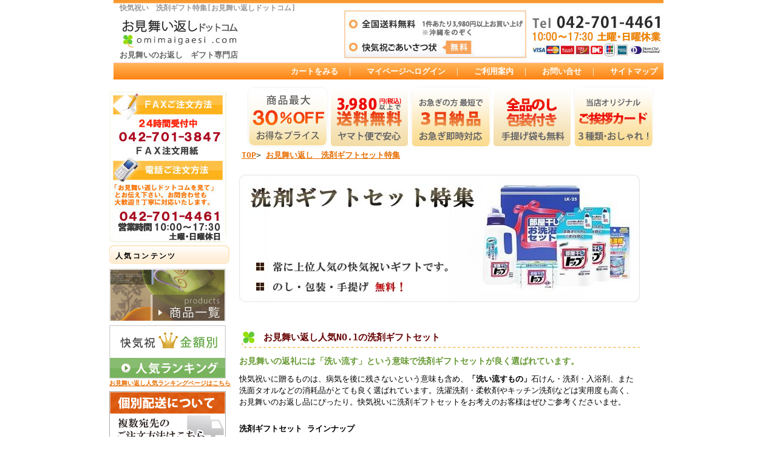

--- FILE ---
content_type: text/html
request_url: https://www.omimaigaesi.com/products/senzai.htm
body_size: 12983
content:
<!DOCTYPE HTML PUBLIC "-//W3C//DTD HTML 4.01 Transitional//EN"
"https://www.w3.org/TR/html4/loose.dtd">
<html>
<head>
<meta http-equiv="Content-Type" content="text/html; charset=EUC-JP" />
<title>快気祝い 洗剤ギフトセット特集　[お見舞い返しドットコム]</title>
<meta name="description" content="快気祝い、お見舞い返しで人気の洗剤ギフトの特集ページです。">
<meta name="keywords" content="快気祝い,洗剤,洗剤ギフト" />
<link href="/hpgen/HPB/theme/css/default.css" rel="stylesheet" type="text/css" />
<link rel="alternate" type="application/rss+xml" title="RSS" href="/hpgen/HPB/rss.xml" />
<meta http-equiv="Content-Script-Type" content="text/javascript">

<script type="text/javascript">
var gaJsHost = (("https:" == document.location.protocol) ? "https://ssl." : "http://www.");
document.write(unescape("%3Cscript src='" + gaJsHost + "google-analytics.com/ga.js' type='text/javascript'%3E%3C/script%3E"));
</script>
<script type="text/javascript">
try{
var pageTracker = _gat._getTracker("UA-3804821-10");
pageTracker._setDomainName("none");
pageTracker._setAllowLinker(true);
pageTracker._trackPageview();

} catch(err) {}
</script> 

<style type="text/css">
<!--
.style1 {font-weight: bold}
-->
</style></head>

<body>
<table id="container" cellspacing="0" cellpadding="0" border="0">
	<tr>
		<td colspan="2">
			<!-- トップ部分 -->
			<!-- TITLE-AREA BEGIN -->
<SCRIPT TYPE="text/javascript">
<!--
function getPage(){
	if (document.all && !window.opera){
		window.external.AddFavorite("https://kaiki.ir.shopserve.jp/","快気祝いのお返し　ギフト専門店[お見舞い返しドットコム]");
	} else {
		alert("ブラウザが対応していないため、自動登録できません。\n" +
		      "手動にて行っていただきますよう、よろしくお願い致します。");
	}
}
//-->
</SCRIPT>
<a name="top"></a>


	<div id="header">
		<div class="shoplogo">
			<a href="/"><img src="https://www.omimaigaesi.com/pic-labo/logo.jpg" border="0" class="float_left" alt="お見舞い返しドットコム"></a>
			<h1 class="siteName" ><a href="/">快気祝い　洗剤ギフト特集[お見舞い返しドットコム]</a></h1>
			<h2 class="sitecopy"><a href="/">お見舞いのお返し　ギフト専門店</a></h2>
		</div>
	</div> 

<div id="headMenu">
	<div class="headnavi">
	        <SCRIPT TYPE="text/javascript">
<!--//
function goCart(){
        document.CART.REFERER.value = document.URL;
        document.CART.TIME.value    = (new Date()).getTime();
        pageTracker._linkByPost( document.CART );
        document.CART.submit();
        return false;
}
//-->
                </SCRIPT>
                <form method="POST" action="https://cart2.shopserve.jp/-/omimaigaesi.com/cart.cgi" name="CART">
                    <input type="hidden" name="REFERER" value="">
                    <input type="hidden" name="TIME" value="">
                </form>
                <span class="navi01">&nbsp;<a onClick="javascript:goCart();return false;" href="javascript:void(0);">カートをみる</a></span> ｜
                <span class="navi01">&nbsp;<a onClick="javascript:window.open(pageTracker._getLinkerUrl('https://cart2.shopserve.jp/-/omimaigaesi.com/login.cgi'),'mypage','width=600,height=580,scrollbars=yes');" href="javascript:void(0);">マイページへログイン</a></span> ｜
                <span class="navi01">&nbsp;<a href="/hpgen/HPB/shop/shoppinguide.html">ご利用案内</a></span> ｜
                <span class="navi01">&nbsp;<a onClick="javascript:window.open(pageTracker._getLinkerUrl('https://cart2.shopserve.jp/-/omimaigaesi.com/FORM/contact.cgi'),'form','width=600,height=580,scrollbars=yes');" href="javascript:void(0);">お問い合せ</a></span> ｜
                
                <span class="navi01">&nbsp;<a href="/hpgen/HPB/shop/sitemap.html">サイトマップ</a></span>
	</div>
</div>


<!-- TITLE-AREA END -->

			<!-- hline -->
			<div class="hline"></div>
			<!-- //hline -->
		</td>
	</tr>
	<tr>
	  <td id="leftSide"><!-- LEFT-SIDEBAR-AREA BEGIN -->
          <!-- SIDEBAR-OBJECT FREE-SIDE BEGIN -->
          <div class="sidebox">
            <div class="sidemain1">
              <p>
              <p><a href="https://www.omimaigaesi.com/hpgen/HPB/entries/15.html" target="_blank"><img alt="FAX用紙はこちら" src="https://www.omimaigaesi.com/pic-labo/fax00.jpg" hspace="0" align="bottom" border="0" vspace="0" /></a> <br>
                  <a href="https://www.omimaigaesi.com/hpgen/HPB/entries/16.html"><img alt="電話ご注文方法" src="https://www.omimaigaesi.com/pic-labo/tel00.jpg" hspace="0" align="bottom" border="0" vspace="0" /></a></p>
              <h3 class="title1">人気コンテンツ</h3>
              <p><a href="https://www.omimaigaesi.com/products/all.htm" border="0"><img src="https://www.omimaigaesi.com/pic-labo/s_all.jpg" border="0" /></a> </p>
              <p><a href="https://www.omimaigaesi.com/hpgen/HPB/entries/13.html" border="0"><img src="https://www.omimaigaesi.com/pic-labo/r_side_bar.jpg" border="0" alt="お見舞い返し　金額別人気ランキング" /><br><font size="-2">お見舞い返し人気ランキングページはこちら</font></a> </p>
              <p><a href="https://www.omimaigaesi.com/hpgen/HPB/entries/9.html" border="0"><img src="https://www.omimaigaesi.com/pic-labo/kobetu_bannar192_88.jpg" border="0" /></a> </p>
              <p><a href="https://www.omimaigaesi.com/hpgen/HPB/entries/18.html" border="0"><img src="https://www.omimaigaesi.com/pic-labo/voice_banner.jpg" border="0" /><br>
                    <font size="0.9em">お客様の口コミ・レビューはこちら</font></a> </p>
<!--              <p><a href="https://ochuugen-oseibo.com/" target="_blank" border="0"><img src="https://ochuugen-oseibo.com/pic-labo/oseibo_192.png" alt="お中元・お歳暮ドットコム" border="0" /><br>
                    <font size="1">[当社姉妹サイト]新規登録で500Pがすぐ使えます！</font></a> </p>-->
              <p></p>
            </div>
            <div class="sline1"></div>
          </div>
          <!-- SIDEBAR-OBJECT FREE-SIDE END -->
          <!-- SIDEBAR-OBJECT CATEGORY-LIST BEGIN -->
          <div class="sidebox">
            <!-- ブログカテゴリ list -->
            <h3 class="title1"><a href="/hpgen/HPB/categories/11052.html">サービス一覧</a></h3>
            <div class="sidemain1">
              <ul>
                <li><a href="/hpgen/HPB/entries/1.html">割引について</a></li>
                <li><a href="/hpgen/HPB/entries/2.html">送料について</a></li>
                <li><a href="/hpgen/HPB/entries/3.html">納期について</a></li>
                <li><a href="/hpgen/HPB/entries/4.html">のし紙・包装・手提げ無料</a></li>
                <li><a href="/hpgen/HPB/entries/5.html">お見舞返し 挨拶状（礼状）無料</a></li>
              </ul>
            </div>
            <h3 class="title1"><a href="/hpgen/HPB/categories/11140.html">お見舞い返し特集</a></h3>
            <div class="sidemain1">
              <ul>
                <li><a href="/hpgen/HPB/entries/7.html">御見舞御礼の様々なケース</a></li>
                <li><a href="/hpgen/HPB/entries/99.html">医師（医者・病院）へのお礼</a></li>
              </ul>
            </div>
            <h3 class="title1"><a href="/hpgen/HPB/categories/11363.html">サイトメニュー</a></h3>
            <div class="sidemain1">
              <ul>
                <li><a href="/hpgen/HPB/entries/9.html">個別配送について　複数宛先の【ネットでご注文】</a></li>
                <li><a href="/hpgen/HPB/entries/10.html">個別配送について　複数宛先の【宛先リストを送る】</a></li>
                <li><a href="/hpgen/HPB/entries/11.html">カタログギフトを贈りませんか？</a></li>
                <li><a href="/hpgen/HPB/entries/13.html">お見舞い返し 金額別 人気ランキング</a></li>
                <li><a href="/hpgen/HPB/entries/14.html">運営会社のご紹介</a></li>
                <li><a href="/hpgen/HPB/entries/15.html">FAX注文用紙一覧</a></li>
                <li><a href="/hpgen/HPB/entries/16.html">お問合せページ</a></li>
                <li><a href="/hpgen/HPB/entries/17.html">FAQ（よくある質問）トップページ</a></li>
                <li><a href="/hpgen/HPB/entries/18.html">お客様の声</a></li>
              </ul>
            </div>
            <h3 class="title1"><a href="/hpgen/HPB/categories/13881.html">お見舞いお返し辞典</a></h3>
            <div class="sidemain1">
              <ul>
                <li><a href="/hpgen/HPB/entries/92.html">見舞返しの相場・品物・時期</a></li>
                <li><a href="/hpgen/HPB/entries/93.html">高額な見舞返しは何が最適？</a></li>
                <li><a href="/hpgen/HPB/entries/94.html">お見舞い返しに商品券は？</a></li>
                <li><a href="/hpgen/HPB/entries/95.html">お見舞返し挨拶状（お礼状）の例文</a></li>
                <li><a href="/hpgen/HPB/entries/96.html">お見舞い返しの熨斗（のし）の違い</a></li>
                <li><a href="/hpgen/HPB/entries/97.html">被災・災害・地震のお見舞返し</a></li>
              </ul>
            </div>
          </div>
          <div class="sline1"></div>
          <!-- SIDEBAR-OBJECT CATEGORY-LIST END -->
          <!-- SIDEBAR-OBJECT FREE-SIDE BEGIN -->
          <div class="sidebox">
            <div class="sidemain1">
              <p>
              <h3 class="title1">快気祝いの人気カテゴリー</h3>
              <center>
                <p><a target="_self" href="https://www.omimaigaesi.com/SHOP/153195/list.html" border="0"><img vspace="0" border="0" hspace="0" align="bottom" alt="石けん・洗剤・入浴剤" src="https://omimaigaesi.com/pic-labo/side_cate_00.jpg" /></a> </p>
                <p><a target="_self" href="https://www.omimaigaesi.com/SHOP/153159/153180/list.html" border="0"><img vspace="0" border="0" hspace="0" align="bottom" alt="コーヒー・クッキー" src="https://omimaigaesi.com/pic-labo/side_cate01.jpg" /></a> </p>
                <p><a target="_self" href="https://www.omimaigaesi.com/SHOP/68967/list.html" border="0"><img vspace="0" border="0" hspace="0" align="bottom" alt="カタログギフト" src="https://omimaigaesi.com/pic-labo/side_cate02.jpg" /></a> </p>
              </center>
              <a target="blank" href="https://www.omimaigaesi.com/catalog_info.htm"><img border="0" hspace="0" align="bottom" src="https://e-hikimono.com/pic-labo/info_banner.jpg" alt="カタログギフトの紛失時等お問合せ先一覧" /></a>
              <h3 class="title1">全快祝い・快気祝い</h3>
              <div class="sidemain1">
                <ul>
                  <li><a href="https://www.omimaigaesi.com/products/manner.htm">快気祝いのマナーとおすすめの品物</a></li>
                  <li><a href="https://www.omimaigaesi.com/products/zenkai.htm">全快祝いのお返し</a></li>
                  <li><a href="https://www.omimaigaesi.com/products/saiteki.htm">快気祝いにおすすめのギフト</a></li>
                  <li><a href="https://www.omimaigaesi.com/products/senzai.htm">洗剤ギフトセット特集</a></li>
                  <li><a href="https://www.omimaigaesi.com/special/kaikiiwai_okashi.htm">快気祝い お菓子特集</a></li>
                  <li><a href="https://www.omimaigaesi.com/special/kaikiiwai_nyuinomimai.htm">入院お見舞いのお返し</a></li>
                  <li><a href="https://www.omimaigaesi.com/special/kaikiiwai_kougaku.htm">高額なお見舞いにおすすめの快気祝い</a></li>
                </ul>
              </div>
              <p></p>
            </div>
            <div class="sline1"></div>
          </div>
          <!-- SIDEBAR-OBJECT FREE-SIDE END -->
          <!-- SIDEBAR-OBJECT ITEMCAT-LIST BEGIN -->
          <div class="sidebox">
            <div id="search">
              <label>商品検索</label>
              <br>
              <form name="form1" method="get" action="/SHOP/list.php" accept-charset="UTF-8">
                <input name="Search" size="18" class="text1" style="width: 100px">
                <input type="submit" value="検索" class="button1" onclick="search_back();">
              </form>
            </div>
            <div class="list">
              <ul class="listbox">
                <li class="ca1"><a href="/SHOP/98326/list.html">即日出荷対応</a></li>
                <li class="ca1"><a href="/SHOP/144538/list.html">送料無料ギフト</a></li>
                <li class="ca1"><a href="/SHOP/68967/list.html">カタログギフト</a></li>
                <li class="ca2"><a href="/SHOP/68967/68971/list.html">レローゼ</a></li>
                <li class="ca2"><a href="/SHOP/68967/89023/list.html">やさしいごちそう</a></li>
                <li class="ca2"><a href="/SHOP/68967/89022/list.html">すいーともぐもぐ</a></li>
                <li class="ca2"><a href="/SHOP/68967/68970/list.html">うましま</a></li>
                <li class="ca2"><a href="/SHOP/68967/68968/list.html">たびもの撰華</a></li>
                <li class="ca2"><a href="/SHOP/68967/151919/list.html">OCEAN＆TERRE</a></li>
                <li class="ca1"><a href="/SHOP/89980/list.html">品物＋カタログギフト</a></li>
                <li class="ca2"><a href="/SHOP/89980/89890/list.html">食器＋カタログギフト</a></li>
                <li class="ca2"><a href="/SHOP/89980/89892/list.html">アルバム式カタログギフト</a></li>
                <!--                <li class="ca2"><a href="/SHOP/89980/138350/list.html">お米＋カタログギフト</a></li> -->
                <li class="ca1"><a href="/SHOP/153159/list.html">食品･ドリンク</a></li>
                <li class="ca2"><a href="/SHOP/153159/153160/list.html">缶詰・バラエティ</a></li>
                <li class="ca2"><a href="/SHOP/153159/153163/list.html">海苔・佃煮</a></li>
                <li class="ca2"><a href="/SHOP/153159/153166/list.html">調味料・乾物</a></li>
                <li class="ca2"><a href="/SHOP/153159/153172/list.html">梅干</a></li>
                <li class="ca2"><a href="/SHOP/153159/153173/list.html">麺類・米</a></li>
                <!--                <li class="ca2"><a href="/SHOP/144446/144466/list.html">ジュース</a></li> -->
                <li class="ca2"><a href="/SHOP/153159/153180/list.html">コーヒー</a></li>
                <li class="ca2"><a href="/SHOP/153159/153181/list.html">日本茶</a></li>
                <li class="ca2"><a href="/SHOP/153159/153182/list.html">紅茶</a></li>
                <li class="ca2"><a href="/SHOP/153159/153183/list.html">惣菜･料理</a></li>
                <li class="ca2"><a href="/SHOP/153159/153185/list.html">フルーツ</a></li>
                <li class="ca1"><a href="/SHOP/144487/list.html">お菓子・スイーツ</a></li>
                <li class="ca2"><a href="/SHOP/144487/144488/list.html">洋菓子</a></li>
                <li class="ca2"><a href="/SHOP/144487/144492/list.html">和菓子</a></li>
                <li class="ca1"><a href="/SHOP/153188/list.html">タオル・寝具</a></li>
                <li class="ca1"><a href="/SHOP/153188/153189/list.html">タオル</a></li>
                <li class="ca1"><a href="/SHOP/153188/153194/list.html">寝具</a></li>
                <li class="ca1"><a href="/SHOP/153195/list.html">洗剤･石鹸･入浴剤</a></li>
                <li class="ca2"><a href="/SHOP/153195/153196/list.html">食器用洗剤</a></li>
                <li class="ca2"><a href="/SHOP/153195/153197/list.html">洗濯用洗剤</a></li>
                <li class="ca2"><a href="/SHOP/153195/153198/list.html">石鹸</a></li>
                <li class="ca2"><a href="/SHOP/153195/153199/list.html">入浴剤</a></li>
                <li class="ca1"><a href="/SHOP/153200/list.html">食器･キッチン用品</a></li>
                <li class="ca2"><a href="/SHOP/153200/153201/list.html">食器セット</a></li>
                <li class="ca2"><a href="/SHOP/153200/153202/list.html">フードコンテナ･保存容器</a></li>
                <!--                <li class="ca2"><a href="/SHOP/144507/144510/list.html">カトラリー</a></li> -->
                <!--                <li class="ca1"><a href="/SHOP/144507/144510/list.html">花・観葉植物</a></li> -->
                <li class="ca1"><a href="/SHOP/151320/list.html">介護用品</a></li>
                <li class="ca1"><a href="/SHOP/152468/list.html">非常食･防災グッズ</a></li>
              </ul>
            </div>
            <div class="sline1"></div>
          </div>
          <!-- SIDEBAR-OBJECT ITEMCAT-LIST END -->
          <!-- SIDEBAR-OBJECT ITEMGROUP-LIST BEGIN -->
          <div class="sidebox">
            <div class="free_list">
              <ul class="free_listbox">
                <li class="ca3"><a href="/SHOP/g9955/list.html">1,000円以下のギフト</a></li>
                <li class="ca3"><a href="/SHOP/g9956/list.html">1,500円のギフト</a></li>
                <li class="ca3"><a href="/SHOP/g9957/list.html">2,000円のギフト</a></li>
                <li class="ca3"><a href="/SHOP/g9959/list.html">3,000円のギフト</a></li>
                <li class="ca3"><a href="/SHOP/g9961/list.html">4,000円のギフト</a></li>
                <li class="ca3"><a href="/SHOP/g9963/list.html">5,000円のギフト</a></li>
                <li class="ca3"><a href="/SHOP/g9966/list.html">10,000円未満のギフト</a></li>
                <li class="ca3"><a href="/SHOP/g9965/list.html">10,000円のギフト</a></li>
                <li class="ca3"><a href="/SHOP/g17736/list.html">15,000円のギフト</a></li>
                <li class="ca3"><a href="/SHOP/g17737/list.html">20,000円以上のギフト</a></li>
              </ul>
            </div>
          </div>
          <div class="sline1"></div>
          <!-- SIDEBAR-OBJECT ITEMGROUP-LIST END -->
          <!-- SIDEBAR-OBJECT FREE-SIDE BEGIN -->
          <div class="sidebox">
            <h3 class="title1">当社運営サイト</h3>
            <div class="sidemain1">
                  <a href="https://ochuugen-oseibo.com/" target="_blank"><img vspace="0" hspace="0" border="0" align="bottom" src="https://www.omimaigaesi.com/pic-labo/oseibo.jpg" /></a><br>

                  <a href="https://www.hikkosiaisatuhin.com/" target="_blank"><img vspace="0" hspace="0" border="0" align="bottom" src="https://www.omimaigaesi.com/pic-labo/aisatu.jpg" /></a><br>
</p>
            </div>
            <div class="sline1"></div>
          </div>
          <!-- SIDEBAR-OBJECT FREE-SIDE END -->
          <!-- SIDEBAR-OBJECT MASTER-INFO BEGIN -->
          <div class="sidebox">
            <h3 class="title2">責任者よりご挨拶</h3>
            <!-- sidemain1 -->
            <div class="sidemain1">
              <div class="item center"><img src="https://www.omimaigaesi.com/pic-labo/mimg/shopmaster_img.jpg" alt="" border="0"></div>
              <p>        
              <p>サイト責任者の荒俣です。<BR>
                贈答品販売の仕事を始めて今年ではや13年目、今までに5,000名以上のお客様のお手伝いをさせていただきました。皆様に信頼いただけるよう誠実に仕事に取り組んでおります。<BR>
                <BR>
                ご連絡いただいたご不明点にはどんな質問でもお答えいたします。快気祝いのご相談は安心して当店にお任せください。</p>
              <a href="https://www.omimaigaesi.com/hpgen/HPB/entries/14.html">→運営会社の紹介はこちら</a>
              <p></p>
            </div>
            <div class="sline2"></div>
          </div>
          <!-- SIDEBAR-OBJECT MASTER-INFO END -->
          <!-- SIDEBAR-OBJECT FREE-SIDE BEGIN -->
          <div class="sidebox">
            <div class="sidemain1">
              <p> <a href="https://houyou.info/category/kaiki"><strong>当社快気祝いブログ</strong></a><br>
              </p>
            </div>
            <div class="sline1"></div>
          </div>
          <!-- SIDEBAR-OBJECT FREE-SIDE END -->
          <!-- LEFT-SIDEBAR-AREA END -->
      </td>
	  <!-- 左サイドバー部分 -->
		<!-- 中央コンテンツ -->
		<td valign="top" id="center1">
			<!--ヘッダーフリーエリア-->
			
				<div class="header_area"><div align="center"><a href="https://www.omimaigaesi.com/hpgen/HPB/entries/1.html" border="0"><img align="bottom" vspace="0" hspace="0" border="0" src="/USERTHEMEIMG/vol1/kaiki.ir.shopserve.jp/header_02.jpg" /></a><a href="https://www.omimaigaesi.com/hpgen/HPB/entries/2.html" border="0"><img align="bottom" vspace="0" hspace="0" border="0" src="/USERTHEMEIMG/vol1/kaiki.ir.shopserve.jp/header_01.jpg" /></a><a href="https://www.omimaigaesi.com/hpgen/HPB/entries/3.html" border="0"><img align="bottom" vspace="0" hspace="0" border="0" src="/USERTHEMEIMG/vol1/kaiki.ir.shopserve.jp/header_03.jpg" /></a><a href="https://www.omimaigaesi.com/hpgen/HPB/entries/4.html" border="0"><img align="bottom" vspace="0" hspace="0" border="0" src="/USERTHEMEIMG/vol1/kaiki.ir.shopserve.jp/header_04.jpg" /></a><a href="https://www.omimaigaesi.com/hpgen/HPB/entries/5.html" border="0"><img align="bottom" vspace="0" hspace="0" border="0" src="/USERTHEMEIMG/vol1/kaiki.ir.shopserve.jp/header_05.jpg" /></a></div></div>
			
			<table cellspacing="0" cellpadding="0" border="0" width="100%">
				<tr>
					<!-- メイン部分 -->
					<td id="center3">
						<!-- ENTRY-PAGE CONTENT-AREA BEGIN -->
<div id="bread">
<a href="https://www.omimaigaesi.com/">TOP</a>&gt; <A href="https://www.omimaigaesi.com/products/saiteki.htm">お見舞い返し　洗剤ギフトセット特集</A>
</div>

<div class="centerbox">
<div class="mainFrame">
<div class="mainCont">

<h2 class="entry_title">お見舞い返しに洗剤ギフトセット</h2>
<style type="text/css">
.style1 {font-weight: bold}
.style4 {color: #FF0000; font-weight: bold; }
p.center {
	text-align: center;}
div#saitekiarea {
	background-color: #FFFCE8;
	padding: 10px;
	margin-bottom: 25px;
}
.unnamed1 {
	font-size: 90%;
	color: #666666;
}
</style>

<div id="area"><img src="https://www.omimaigaesi.com/pic-labo/senzai_title.jpg" alt="洗剤ギフトセット特集" width="660" height="210" hspace="0" vspace="0" border="0" align="bottom" /><br>
<h3 class="title">お見舞い返し人気NO.1の洗剤ギフトセット</h3>
  <p class="readbun"><strong>お見舞いの返礼には「洗い流す」という意味で洗剤ギフトセットが良く</strong><strong>選ばれています。</strong></p>
  <p>快気祝いに贈るものは、病気を後に残さないという意味も含め、<span style="font-weight: bold;">「洗い流すもの」</span>石けん・洗剤・入浴剤、また洗面タオルなどの消耗品がとても良く選ばれています。洗濯洗剤・柔軟剤やキッチン洗剤などは実用度も高く、お見舞いのお返し品にぴったり。快気祝いに洗剤ギフトセットをお考えのお客様はぜひご参考くださいませ。
 <br>
      <br>
  </p>
  <h3>洗剤ギフトセット ラインナップ</h3>
  <p><span class="unnamed1">お見舞いお返し品に最適な、使いやすくて20代に人気のFROSCH（フロッシュ）キッチンギフトや、ご家庭でおなじみのライオン・花王などの洗濯洗剤も多数取り揃えております。</span></p>
  <table cellspacing="0" cellpadding="0" border="0" width="600">
    <tbody>
      <tr>
        <td><img height="10" width="100" src="https://sokuyou.com/pic-labo/spacer.gif" /></td>
        <td><br></td>
        <td><img height="10" width="100" src="https://sokuyou.com/pic-labo/spacer.gif" /></td>
        <td><br></td>
        <td bordercolor="0"><img height="10" width="100" src="https://sokuyou.com/pic-labo/spacer.gif" /></td>
      </tr>
      <tr>
        <!--<td valign="bottom"><div><a target="_blank" href="https://www.omimaigaesi.com/SHOP/list.cgi?Search=%E3%83%A9%E3%82%A4%E3%82%AA%E3%83%B3"><img height="120" border="0" width="215" src="https://www.omimaigaesi.com/pic-labo/lion.jpg" /></a><a href="https://www.omimaigaesi.com/SHOP/list.cgi?Search=%E3%83%A9%E3%82%A4%E3%82%AA%E3%83%B3"><br>
                  <strong>お見舞い返し 洗剤ギフト ライオン</strong></a></div></td>
        <td><img height="100" width="10" class="style1" src="https://sokuyou.com/pic-labo/spacer.gif" /></td>-->
        <td valign="bottom" bordercolor="0"><div><a target="_blank" href="https://www.omimaigaesi.com/SHOP/list.cgi?Search=%a5%a2%a5%bf%a5%c3%a5%af"><img height="120" border="0" width="215" src="https://www.omimaigaesi.com/pic-labo/kao.jpg" /><br>
                  <strong>お見舞いお返し　洗剤ギフト　花王</strong></a></div></td>
        <td><img height="100" width="10" class="style1" src="https://sokuyou.com/pic-labo/spacer.gif" /></td>
        <td valign="bottom" bordercolor="0"><a target="_blank" href="https://www.omimaigaesi.com/SHOP/list.cgi?Search=&#12450;&#12522;&#12456;&#12540;&#12523;"><img height="120" border="0" width="215" src="https://www.omimaigaesi.com/pic-labo/pandg.jpg" /></a><a target="_blank" href="https://www.omimaigaesi.com/SHOP/list.cgi?Search=&#12450;&#12522;&#12456;&#12540;&#12523;"><br>
              <strong>お見舞い返し　洗剤ギフト　P&amp;G</strong></a></td>
      </tr>
      <tr>
        <td valign="bottom"><img height="10" width="120" src="https://sokuyou.com/pic-labo/spacer.gif" /></td>
        <td></td>
        <td valign="bottom"><img height="10" width="120" src="https://sokuyou.com/pic-labo/spacer.gif" /></td>
        <td></td>
        <td valign="bottom" bordercolor="0"><img height="10" width="120" src="https://sokuyou.com/pic-labo/spacer.gif" /></td>
      </tr>
      <tr>
        <!--<td valign="top" class="unnamed1">黄ばみなどの原因となる皮脂汚れを徹底的に落とす「ナノ洗浄洗剤」を中心とした人気のギフト。</td>
        <td><br></td>-->
        <td valign="top" class="unnamed1">高活性バイオ酵素配合で頑固な汚れも根こそぎ落とす「花王アタック」。</td>
        <td><br></td>
        <td valign="top" bordercolor="0" class="unnamed1"> イオンパワーで汚れや菌を溶かして落とす「Ｐ＆Ｇアリエールジェル」。</td>
      </tr>
    </tbody>
  </table>
  <table cellspacing="0" cellpadding="0" border="0" width="600">
<tbody>
       <tr>
         <td><img height="10" width="100" src="https://sokuyou.com/pic-labo/spacer.gif" /></td>
         <td> <br></td>
         <td><img height="10" width="100" src="https://sokuyou.com/pic-labo/spacer.gif" /></td>
         <td> <br></td>
         <td bordercolor="0"><img height="10" width="100" src="https://sokuyou.com/pic-labo/spacer.gif" /></td>

       </tr>
       <tr>
         <td valign="top"><div><a target="_blank" href="https://www.omimaigaesi.com/SHOP/153195/153198/list.html"><img height="120" border="0" width="215" src="https://www.omimaigaesi.com/pic-labo/30.jpg" /><br>
                   <strong>快気祝い </strong><strong>洗剤・ソープギフト！</strong></a></div></td>
         <td><img height="100" width="10" class="style1" src="https://sokuyou.com/pic-labo/spacer.gif" /></td>
         <td valign="top"><div><a target="_blank" href="https://www.omimaigaesi.com/SHOP/list.cgi?Search=%a5%d5%a5%ed%a5%c3%a5%b7%a5%e5"><img height="120" border="0" width="215" src="https://www.omimaigaesi.com/pic-labo/cate_02.jpg" /></a><a href="https://www.omimaigaesi.com/SHOP/list.cgi?Search=%a5%d5%a5%ed%a5%c3%a5%b7%a5%e5"><br>
                   <strong>快気祝いキッチン洗剤ギフトにフロッシュ</strong></a></div></td>
         <td><img height="100" width="10" class="style1" src="https://sokuyou.com/pic-labo/spacer.gif" /></td>
         <!--<td valign="top" bordercolor="0"><div><a target="_blank" href="https://www.omimaigaesi.com/SHOP/list.cgi?Search=&#12450;&#12479;&#12483;&#12463;"><img height="120" border="0" width="215" src="https://www.omimaigaesi.com/pic-labo/kireikirei.jpg" /><br>
                   <strong>快気祝いの今治タオル＆洗剤ギフトセット</strong></a></div></td>-->
       </tr>
       <tr>
         <td valign="bottom"><img height="10" width="120" src="https://sokuyou.com/pic-labo/spacer.gif" /></td>
         <td> </td>
         <td valign="bottom"><img height="10" width="120" src="https://sokuyou.com/pic-labo/spacer.gif" /></td>
         <td></td>
         <td valign="bottom"><img height="10" width="120" src="https://sokuyou.com/pic-labo/spacer.gif" /></td>
       </tr>
       <tr>
         <td valign="top" class="unnamed1">快気祝いの人気＆実用度ナンバーワンの石鹸＆洗剤ギフトセットはこちらです。</td>
         <td> <br></td>
         <td valign="top" class="unnamed1">アロエベラ配合で抜群に手にやさしく、カエルモチーフのデザインは食器洗いが楽しくなります。 </td>
         <td><br></td>
         <!--<td valign="top" class="unnamed1">四国・今治産の高品質タオルと、人気のアタックジェルがセットになりました。<br></td>-->
       </tr>
  </tbody>
</table>


 
  <p>&nbsp;</p>
  <p align="right">⇒<a href="https://www.omimaigaesi.com/SHOP/144502/list.html">全ての洗剤・石けん・入浴剤を見る</a></p>
  <h3 class="title">洗剤ギフトセット人気商品</h3>
  <p>快気祝いに大人気の洗剤やソープギフト商品をご紹介します。どうぞ、退院時の快気祝い品選びの参考になさってください。</p>
<h3>快気祝いに人気の<a href="https://www.omimaigaesi.com/SHOP/153195/153196/list.html">洗剤ギフトセット</a>TOP3</h3>
<table cellspacing="0" cellpadding="0" border="0" width="600">
  <tbody>
    <tr>
      <td width="178"><img height="25" width="100" src="https://www.omimaigaesi.com/img/rankin/rank1.gif" /></td>
      <td width="35"><br></td>
      <td width="172"><img height="25" width="100" src="https://www.omimaigaesi.com/img/rankin/rank2.gif" /></td>
      <td width="35"><br></td>
      <td width="180" valign="top" bordercolor="0"><img height="25" width="100" src="https://www.omimaigaesi.com/img/rankin/rank3.gif" /></td>
    </tr>
    <tr>
      <td align="right" valign="bottom"><table class="auto" border="0" cellspacing="0" cellpadding="0" width="145px">
          <tr>
            <td width="145px"><div class="item"><a href="/SHOP/x-20c.html"><img src="https://image1.shopserve.jp/omimaigaesi.com/pic-labo/simg/x-20c.jpg" alt="【送料無料】アタック＆バラエティセット"></a></div></td>
          </tr>
          <tr>
            <td width="145px"><h2 class="goods"> <a href="/SHOP/x-20c.html">【送料無料】アタック＆バラエティセット</a><br>
              </h2>
                <!--div class="fixed"> 定価: <s>2,200円(税込)</s> </div-->
                <div class="price"> 価格: <span style="font-weight:bold; color:#FF0000;" > 2,480円</span>(税込) </div></td>
          </tr>
      </table></td>
      <td><img height="100" width="30" class="style1" src="https://sokuyou.com/pic-labo/spacer.gif" /></td>
      <td align="center" valign="bottom" bordercolor="0"><div>
          <div class="layout1">
            <table class="auto" border="0" cellspacing="0" cellpadding="0" width="145px">
              <tr>
                <td width="145px"><div class="item"><a href="/SHOP/kmg-25b.html"><img src="https://image1.shopserve.jp/omimaigaesi.com/pic-labo/simg/424134-01.jpg" alt="キレイキレイ＆マジカバラエティセット"></a></div></td>
              </tr>
              <tr>
                <td width="145px"><h2 class="goods"> <a href="/SHOP/kmg-25b.html">キレイキレイ＆マジカバラエティセット</a><br>
                  </h2>
                    <!--div class="fixed"> 定価: <s>3,300円(税込)</s> </div-->
                    <div class="price"> 価格: <span style="font-weight:bold; color:#FF0000;" >2,613円</span>(税込) </div></td>
              </tr>
            </table>
          </div>
      </div></td>
      <td><img height="100" width="30" class="style1" src="https://sokuyou.com/pic-labo/spacer.gif" /></td>
      <td align="left" valign="bottom" bordercolor="0"><div class="layout1">
          <table class="auto" border="0" cellspacing="0" cellpadding="0" width="145px">
            <tr>
              <td width="145px"><div class="item"><a href="/SHOP/cbrk-10c.html"><img src="https://image1.shopserve.jp/omimaigaesi.com/pic-labo/simg/c5238109.jpg" alt="P＆G ジョイらくらくキッチンセット"></a></div></td>
            </tr>
            <tr>
              <td width="145px"><h2 class="goods"> <a href="/SHOP/cbrk-10c.html">P＆G ジョイらくらくキッチンセット</a><br>
                </h2>
                  <!--div class="fixed"> 定価: <s>2,750円(税込)</s> </div-->
                  <div class="price"> 価格: <span style="font-weight:bold; color:#FF0000;" >1,100円</span>(税込) </div></td>
            </tr>
          </table>
      </div></td>
    </tr>
    <tr>
      <td align="center" valign="bottom"><img height="10" width="120" src="https://sokuyou.com/pic-labo/spacer.gif" /></td>
      <td><br></td>
      <td valign="bottom"><img height="10" width="120" src="https://sokuyou.com/pic-labo/spacer.gif" /><br></td>
      <td><br></td>
      <td valign="bottom" bordercolor="0"><img height="10" width="120" src="https://sokuyou.com/pic-labo/spacer.gif" /><br></td>
    </tr>
  </tbody>
</table>
<h3> </h3>
<h3>快気祝いに人気の<a href="https://www.omimaigaesi.com/SHOP/list.cgi?Search=%a5%bd%a1%bc%a5%d7
">ソープギフトセット</a>TOP3</h3>
<table cellspacing="0" cellpadding="0" border="0" width="600">
  <tbody>
    <tr>
      <td width="178"><img height="25" width="100" src="https://www.omimaigaesi.com/img/rankin/rank1.gif" /></td>
      <td width="35"><br></td>
      <td width="172"><img height="25" width="100" src="https://www.omimaigaesi.com/img/rankin/rank2.gif" /></td>
      <td width="35"><br></td>
      <td width="180" valign="top" bordercolor="0"><img height="25" width="100" src="https://www.omimaigaesi.com/img/rankin/rank3.gif" /></td>
    </tr>
    <tr>
      <td align="right" valign="bottom"><table class="auto" border="0" cellspacing="0" cellpadding="0" width="145px">
        <tr>
          <td width="145px"><div class="item"><a href="/SHOP/67615.html"><img src="https://image1.shopserve.jp/omimaigaesi.com/pic-labo/simg/67615.jpg" alt="【送料無料】今治かのん タオルと環境にやさしい石けんセット"></a></div></td>
        </tr>
        <tr>
          <td width="145px"><h2 class="goods"> <a href="/SHOP/67615.html">【送料無料】今治かのん タオルと環境にやさしい石けんセット</a><br>
            </h2>
              <!--div class="fixed"> 定価: <s>2,200円(税込)</s> </div-->
              <div class="price"> 価格: <span style="font-weight:bold; color:#FF0000;" > 2,200円</span>(税込) </div></td>
        </tr>
      </table></td>
      <td><img height="100" width="30" class="style1" src="https://sokuyou.com/pic-labo/spacer.gif" /></td>
      <td align="center" valign="top" bordercolor="0"><div>
          <div class="layout1">
            <table class="auto" border="0" cellspacing="0" cellpadding="0" width="145px">
              <tr>
                <td width="145px"><div class="item"><a href="/SHOP/uta-155.html"><img src="https://image1.shopserve.jp/omimaigaesi.com/pic-labo/simg/uta-155.jpg" alt="匠洗 石鹸・キッチン洗剤ギフト"></a></div></td>
              </tr>
              <tr>
                <td width="145px"><h2 class="goods"> <a href="/SHOP/uta-155.html">匠洗 石鹸・キッチン洗剤ギフト</a><br>
                  </h2>
                    <!--div class="fixed"> 定価: <s>1,650円(税込)</s> </div-->
                    <div class="price"> 価格: <span style="font-weight:bold; color:#FF0000;" >1,650円</span>(税込) </div></td>
              </tr>
            </table>
          </div>
      </div></td>
      <td><img height="100" width="30" class="style1" src="https://sokuyou.com/pic-labo/spacer.gif" /></td>
      <td align="left" valign="top" bordercolor="0"><table class="auto" border="0" cellspacing="0" cellpadding="0" width="145px">
        <tr>
          <td width="145px"><div class="item"><a href="/SHOP/19035.html"><img src="https://image1.shopserve.jp/omimaigaesi.com/pic-labo/simg/c5012029.jpg" alt="ORANGEY オランジ 薬用ハンドソープとオーガニックタオルのセット"></a></div></td>
        </tr>
        <tr>
          <td width="145px"><h2 class="goods"> <a href="/SHOP/19035.html">ORANGEY オランジ 薬用ハンドソープとオーガニックタオルのセット</a><br>
            </h2>
              <!--div class="fixed"> 定価: <s>1,080円(税込)</s> </div-->
              <div class="price"> 価格: <span style="font-weight:bold; color:#FF0000;" > 3,850円</span>(税込) </div></td>
        </tr>
      </table></td>
    </tr>
    <tr>
      <td align="center" valign="bottom"><img height="10" width="120" src="https://sokuyou.com/pic-labo/spacer.gif" /></td>
      <td><br></td>
      <td valign="bottom"><img height="10" width="120" src="https://sokuyou.com/pic-labo/spacer.gif" /><br></td>
      <td><br></td>
      <td valign="bottom" bordercolor="0"><img height="10" width="120" src="https://sokuyou.com/pic-labo/spacer.gif" /><br></td>
    </tr>
  </tbody>
</table>
<br>⇒<a href="https://www.omimaigaesi.com/products/ranking.htm">金額別の人気ランキングページはこちらから<br></a>
<h3 class="title">洗剤ギフトセット 最適品は？<br>
</h3>
<p class="readbun"><strong>贈り先様に合わせた快気祝いの洗剤ギフト最適品をご紹介します。</strong></p>
<p>病気見舞いのお返しにおけるシチュエーションも様々。快気祝いの品物もできるだけその方に喜んで頂ける品物を選びたいものです。
1人暮らしの方やお子様のいらっしゃるご家庭などの贈り先様別に、当店で取り扱っている洗剤・石けん・入浴剤の中から厳選してご紹介しております。<br><br>
</p>
<p><strong>1人暮らしの方には…</strong></p>
<div id="saitekiarea">
<p><strong><a href="https://www.omimaigaesi.com/SHOP/list.cgi?Search=%E9%83%A8%E5%B1%8B%E5%B9%B2%E3%81%97">部屋干し洗剤ギフト</a></strong>や、コインランドリーで使える<strong><a href="https://www.omimaigaesi.com/SHOP/153195/153197/list.html">コンパクトな洗剤が詰まったギフト</a></strong></span>がおすすめです。<span class="center"><br>
</span></p>
</div>
<p><strong>お子様の快気祝いに…</strong></p>
<div id="saitekiarea">
  <p> 　子供の快気内祝いには、生活に欠かせない<a href="https://www.omimaigaesi.com/SHOP/153195/153198/list.html"><strong>ハンドソープ</strong></a>はいかがでしょうか。</p></div>
  <p><strong>職場へのお返しに…</strong></p>
  <div id="saitekiarea">
    <p> 　入院見舞いをいただいた職場へのお返しには、持ち運びも重くない<a href="https://www.omimaigaesi.com/SHOP/list.php?Search=%E3%82%BF%E3%82%AA%E3%83%AB%E3%81%AE%E3%82%BB%E3%83%83%E3%83%88&FROM_ENCODING=U"><strong>タオルとのギフトセット</strong></a>を個別にお返ししてはいかがでしょうか。</p>
  </div>

  <p></p>
  <h3 class="title">お見舞いのお返しにボディソープ・入浴剤も人気です！</h3>
  <p class="readbun"><strong>退院時のお礼に、「洗い流す」意味で石けんやお風呂の入浴剤もよく選ばれています。</strong></p>
  <p>女性の方には華やかなソープギフトや、両親やおじいちゃん・おばあちゃんへのお返しに入浴剤アソートなど<br>
    快気祝いにぴったりの商品をご紹介します。</p>
  <table cellspacing="0" cellpadding="0" border="0" width="600">
    <tbody>
      <tr>
        <td><img height="10" width="100" src="https://sokuyou.com/pic-labo/spacer.gif" /></td>
        <td><br></td>
        <td><img height="10" width="100" src="https://sokuyou.com/pic-labo/spacer.gif" /></td>
        <td><br></td>
        <td bordercolor="0"><img height="10" width="100" src="https://sokuyou.com/pic-labo/spacer.gif" /></td>
      </tr>
      <tr>
        <td align="left" valign="bottom"><div><a target="_blank" href="https://www.omimaigaesi.com/SHOP/list.cgi?Search=%a5%bd%a1%bc%a5%d7"><img height="120" border="0" width="215" src="https://www.omimaigaesi.com/pic-labo/tears.jpg" /></a><a href="https://www.omimaigaesi.com/SHOP/list.cgi?Search=%a5%bd%a1%bc%a5%d7"><strong>女性のお見舞い返しに</strong></a></div></td>
        <td><img height="100" width="10" class="style1" src="https://sokuyou.com/pic-labo/spacer.gif" /></td>
        <td valign="bottom" bordercolor="0"><div><a target="_blank" href="https://www.omimaigaesi.com/SHOP/list.php?Search=%E3%83%9C%E3%83%BC%E3%83%AB%E3%83%89&FROM_ENCODING=U"><img height="120" border="0" width="215" src="https://www.omimaigaesi.com/pic-labo/kaori.jpg" /><br>
                  <strong>男性のお見舞い返しに</strong></a></div></td>
        <td><img height="100" width="10" class="style1" src="https://sokuyou.com/pic-labo/spacer.gif" /></td>
        <td valign="bottom" bordercolor="0"><a target="_blank" href="https://www.omimaigaesi.com/SHOP/list.cgi?Search=%c6%fe%cd%e1%ba%de"><img height="120" border="0" width="215" src="https://www.omimaigaesi.com/pic-labo/yunosizuku.jpg" /></a><a target="_blank" href="https://www.omimaigaesi.com/SHOP/144446/144447/list.html"><br>
              </a><a target="_blank" href="https://www.omimaigaesi.com/SHOP/list.cgi?Search=%c6%fe%cd%e1%ba%de"><strong>両親や祖父母へのお見舞い返しに</strong></a></td>
      </tr>
      <tr>
        <td valign="bottom"><img height="10" width="120" src="https://sokuyou.com/pic-labo/spacer.gif" /></td>
        <td></td>
        <td valign="bottom"><img height="10" width="120" src="https://sokuyou.com/pic-labo/spacer.gif" /></td>
        <td></td>
        <td valign="bottom" bordercolor="0"><img height="10" width="120" src="https://sokuyou.com/pic-labo/spacer.gif" /></td>
      </tr>
      <tr>
        <td valign="top" class="unnamed1">女性へのお見舞い返しは華やかで肌に優しいボディソープセットがおすすめ。</td>
        <td><br></td>
        <td valign="top" class="unnamed1">男性へのお返しは柔軟剤入りの洗剤が親切かもしれません。<br></td>
        <td><br></td>
        <td valign="top" bordercolor="0" class="unnamed1"> お風呂でくつろげる入浴剤アソートはいかがでしょうか。</td>
      </tr>
    </tbody>
  </table>
  <p>&nbsp;</p>
</div>
</div>

<div class="kanren_design">
<p><strong>関連ページ</strong></p>
<ul>
  <li><a href="https://www.omimaigaesi.com/products/ranking.htm">お見舞い返し 快気祝いのお返し 品物 金額別 人気ランキング</a></li>
  <li><a href="https://www.omimaigaesi.com/products/manner.htm">お見舞いのお返し のし、品物、相場などのマナー</a></li>
  <li><a href="https://www.omimaigaesi.com/products/saiteki.htm">快気祝いにおすすめの品物、カテゴリ別 人気ランキング</a></li>
  <li><a href="https://www.omimaigaesi.com/products/zenkai.htm">全快祝いのお返し</a></li>
  <li><a href="https://www.omimaigaesi.com/special/kaikiiwai_okashi.htm">快気祝い お菓子特集</a></li>
  <li><a href="https://www.omimaigaesi.com/special/kaikiiwai_nyuinomimai.htm">入院お見舞いのお返し</a></li>
  <li><a href="https://www.omimaigaesi.com/special/kaikiiwai_kougaku.htm">高額なお見舞いにおすすめの快気祝い</a></li>
  <li><a href="https://www.omimaigaesi.com/hpgen/HPB/entries/99.html">医師（医者・病院）へのお礼 快気祝いのお返し</a></li>

</ul><br clear="all">
</div>

<p>&nbsp;</p>
<p>&nbsp;</p>
<div id="jiten">
<h3><a href="https://www.omimaigaesi.com/products/manner.htm#jiten">お見舞いお返し辞典</a></h3>
<p>お見舞いお返しについてより細かくご紹介するお見舞いお返し辞典です。 <br> 気になるキーワードをクリックすると詳しい説明が表示されます。</p>
<br>
<table border="0" width="620" class="ta">
<tbody>
<tr>
<td colspan="3"><strong>【お見舞い返し品物】</strong></td>
</tr>
<tr>
<td width="180"><a href="https://www.omimaigaesi.com/hpgen/HPB/entries/92.html">見舞返しの相場・品物・時期</a></td>
<td width="180"><a href="https://www.omimaigaesi.com/hpgen/HPB/entries/93.html">高額な見舞返しは何が最適？</a></td>
<td width="180"><a href="https://www.omimaigaesi.com/hpgen/HPB/entries/94.html">お見舞い返しに商品券は？</a></td>
</tr>
<tr>
<td colspan="3"><strong>【お見舞い返礼パターン】</strong></td>
</tr>
<tr>
<td width="180"><a href="https://www.omimaigaesi.com/hpgen/HPB/entries/95.html">見舞返し挨拶状（礼状）例文</a></td>
<td width="180"><a href="https://www.omimaigaesi.com/hpgen/HPB/entries/96.html">見舞返しの熨斗（のし）の違い</a></td>
<td width="180"><a href="https://www.omimaigaesi.com/hpgen/HPB/entries/97.html">被災・災害・地震のお見舞返し</a></td>
</tr></tbody>
</table>
 
 
 
<!--div jiten end--></div>
<div class="entry_date">
</div>
<div class="state"> </div>



<div class="clear_both"></div>

</div>
</div>
</div>
<!-- ENTRY-PAGE CONTENT-AREA END -->

					</td>
				</tr>
			</table>
			  <!--フッターフリーエリア-->
			  
				</div>
			    <div class="footer_area">
			      <div align="right">
                    <table width="680" cellspacing="0" cellpadding="0" border="0">
                      <tbody>
                        <tr>
                          <td><img width="680" height="44" complete="true" src="https://www.omimaigaesi.com//pic-labo/guide_titlle.jpg" /></td>
                        </tr>
                        <tr>
                          <td background="/USERTHEMEIMG/vol1/kaiki.ir.shopserve.jp/guide_bg.jpg" align="left" style="background-repeat: repeat-y;"><table width="670" cellspacing="0" cellpadding="0" border="0">
                            <tbody>
                              <tr>
                                <td valign="top" align="left"><table cellspacing="0" cellpadding="2" border="0">
                                    <tbody>
                                      <tr>
                                        <td>&nbsp;</td>
                                        <td colspan="2" align="left"><font size="2" color="#333333"><strong><img alt="ご注文方法" src="https://sokuyou.com/pic-labo/guide_01.jpg" width="88" height="16" /></strong></font></td>
                                      </tr>
                                      <tr>
                                        <td width="10">&nbsp;</td>
                                        <td>&nbsp;</td>
                                        <td><p><font size="2" color="#333333"><strong>TEL：<font size="+1" color="#ff0000">042-701-4461</font></strong><br>
                                                  <font color="#ff0000">10：00～18：00　日曜休業</font><br>
                  「お見舞い返しドットコムを見て連絡した○○です。」<br>
                  とご連絡ください。<br>
                  担当に代わります。<br>
                  <br>
                  <strong>FAX：<font size="+1" color="#ff0000">042-701-3847</font></strong><br>
                  24時間受付中　注文用紙は<a href="https://www.omimaigaesi.com/hpgen/HPB/entries/15.html" target="_blank">コチラ</a><br>
                  <br>
                  <strong>WEB：</strong>商品ページからご購入できます。<br>
                  （詳しい<a href="https://www.omimaigaesi.com/hpgen/HPB/shop/shoppinguide.html">お買い物方法はコチラ</a>を確認ください。）<br>
                  <br>
                  <strong>MAIL：</strong>メールアドレス<br>
                  <a href="mailto:info@tokyo-yuuki.co.jp">info@tokyo-yuuki.co.jp</a></font></p></td>
                                      </tr>
                                    </tbody>
                                  </table>
                                    <br>
                                    <table cellspacing="0" cellpadding="2" border="0">
                                      <tbody>
                                        <tr align="left">
                                          <td width="10" valign="top">&nbsp;</td>
                                          <td colspan="2" valign="top"><img alt="商品以外に発生する料金" src="https://sokuyou.com/pic-labo/guide_02.jpg" width="169" height="16" /></td>
                                        </tr>
                                        <tr>
                                          <td width="10" valign="top" align="right">&nbsp;</td>
                                          <td width="15" valign="top" align="right"><font size="2" color="#333333">・</font></td>
                                          <td><font size="2" color="#333333"> 配送料： 個々にかかります。 <br>
                                                <font color="#ff0000">※1ヶ所へのお届けが\3,980以上の場合は送料無料。<br>※沖縄へ配送する場合は\9,800以上で送料無料になります。</font></font> </td>
                                        </tr>
                                        <tr>
                                          <td width="10" valign="top" align="right">&nbsp;</td>
                                          <td width="15" valign="top" align="right"><font size="2" color="#333333">・</font></td>
                                          <td><font size="2" color="#333333"> 代金引換手数料：<font color="#ff0000"> 5,500円（税込）以上のご注文の場合は手数料無料。 </font><br>
                5,500円（税込）未満は<font size="2">330</font>円（税<font size="2">込</font>）。 </font></td>
                                        </tr>
                                        <tr>
                                          <td width="10" valign="top" align="right">&nbsp;</td>
                                          <td width="15" valign="top" align="right"><font size="2" color="#333333">・</font></td>
                                          <td><font size="2" color="#333333"> 銀行振込手数料：お客様負担にてお願いいたします。 </font></td>
                                        </tr>
                                        <tr>
                                          <td width="10" valign="top" align="right">&nbsp;</td>
                                          <td width="15" valign="top" align="right"><font size="2" color="#333333">・</font></td>
                                          <td><font size="2" color="#333333"> 消費税： 全て税込み表示です。 </font></td>
                                        </tr>
                                      </tbody>
                                    </table>
                                    <br>
                                    <table cellspacing="0" cellpadding="2" border="0">
                                      <tbody>
                                        <tr>
                                          <td>&nbsp;</td>
                                          <td colspan="2"><img alt="発送とお支払いについて" src="https://sokuyou.com/pic-labo/guide_03.jpg" width="168" height="16" /></td>
                                        </tr>
                                        <tr>
                                          <td width="10">&nbsp;</td>
                                          <td>&nbsp;</td>
                                          <td><font size="2" color="#333333"> 発送はご注文確認後、順次行っております。（混雑時は少々お時間がかかる場合がございます） <img src="https://sokuyou.com/pic-labo/guide_card.gif" width="230" vspace="5" height="130" /><br>
                                                <br>
                                                <font size="1">インターネットご注文の場合</font><br>
                                                <img alt="カード払い" src="https://sokuyou.com/pic-labo/bill_icon_08.gif" width="63" height="17" />　<img alt="代金引換" src="https://sokuyou.com/pic-labo/bill_icon_11.gif" width="63" height="17" />　<img alt="銀行振り込み" src="https://sokuyou.com/pic-labo/bill_icon_07.gif" width="63" height="17" /> <br>
                                                <br>
                                                <font size="1">電話・FAXご注文の場合<br>
                                                <img alt="代金引換" src="https://sokuyou.com/pic-labo/bill_icon_11.gif" width="63" height="17" />　<img alt="銀行振り込み" src="https://sokuyou.com/pic-labo/bill_icon_07.gif" width="63" height="17" />
                                                <!--<br><br>
 ・・・<a href="https://www.rakuten.co.jp/okaeshi/info2.html">詳しくはこちらをご確認くださいませ。 </a><br></font>-->
                                              </font> </font></td>
                                        </tr>
                                      </tbody>
                                    </table>
                                    <br>
                                    <table cellspacing="0" cellpadding="2" border="0">
                                      <tbody>
                                        <tr>
                                          <td>&nbsp;</td>
                                          <td colspan="2"><img alt="返品とキャンセルについて" src="https://sokuyou.com/pic-labo/guide_04.jpg" width="180" height="16" /></td>
                                        </tr>
                                        <tr>
                                          <td width="10">&nbsp;</td>
                                          <td width="15">&nbsp;</td>
                                          <td><font color="#333333" size="2"><b>お客様都合の返品について</b><br>
                                  到着後3日以内にご連絡ください。食品に関しましては、返品はお受けできません。<br>
                                  また、未開封・未使用のものに限らせていただきます。
                                  その際、当社規定のキャンセル手数料を頂きます。<br><a href="https://www.omimaigaesi.com/hpgen/HPB/entries/106.html#04" target="_blank">詳しくは
                                  「お客様都合の返品について」をご覧ください。</a>
                                  <!--その際、下記の金額をご負担いただきますのでご了承くださいませ。<br>
                                  ・お客様へお届けの際にかかった送料<br>
                                  （お買い上げ11000円以上で送料無料に該当する方も実費をご負担願います。）<br>
                                  ・手数料（キャンセルする商品代金の5%）<br>
                                  ・代引手数料（代引きの場合）<br>
                                  ・当社への返送料--></font>
                                  <hr />
                                  <font color="#333333" size="2"><b>届いた商品に不備・不具合があった場合</b><br>
                                    基本的に、同じお品物の交換にてご対応させていただきますが、交換が不可能な場合がございます。その際は、代替品やご返金でのご対応とさせていただきます。</font>
                                  <hr />
<font color="#333333" size="2"><b>キャンセルについて</b><br>
                                    産地直送品（商品名に「産地直送」という言葉が入っているもの）につきましては、当店からメーカーへの手配後（おおよそご注文から1～2営業日以降）はいかなる理由でもキャンセルできませんのであらかじめご了承くださいませ。<br>
                                    当店から発送する商品につきましては、当店からの発送日前日まではキャンセル可能です。（発送日当日のキャンセルはお受けできませんのでご了承くださいませ。</font></td>
                                        </tr>
                                      </tbody>
                                  </table></td>
                                <td valign="top" align="left"><table cellspacing="0" cellpadding="2" border="0">
                                    <tbody>
                                      <tr>
                                        <td colspan="2"><img alt="営業時間について" src="https://sokuyou.com/pic-labo/guide_05.jpg" width="126" height="16" /></td>
                                      </tr>
                                      <tr>
                                        <td width="15">&nbsp;</td>
                                        <td><font size="2" color="#333333">ネットでのご注文は２４時間受け付けております。 <br>
                お電話でのご注文・お問合せは下記の時間帯にお願いします。 <br>
                <font color="#ff0000">10:00～18：00（日曜休業）</font></font> </td>
                                      </tr>
                                    </tbody>
                                  </table>
                                    <font color="#ff0000"><strong> <br>
                                    </strong></font>
                                    <table cellspacing="0" cellpadding="2" border="0">
                                      <tbody>
                                        <tr>
                                          <td colspan="2"><font color="#ff0000"><strong><img alt="送料について" src="https://sokuyou.com/pic-labo/guide_08.jpg" width="99" height="16" /></strong></font></td>
                                        </tr>
                                        <tr>
                                          <td width="15"></td>
                                          <td><font size="2">配達料金は地域によって異なります。</font></td>
                                        </tr>
                                      </tbody>
                                    </table>
                                    <br>
                                    <br />
                                    <a href="https://www.omimaigaesi.com/hpgen/HPB/entries/2.html"><img src="https://www.omimaigaesi.com/pic-labo/souryou_list.jpg" /></a><br />
                                    <br />
                                    <table cellspacing="0" cellpadding="2" border="0">
                                      <tbody>
                                        <tr>
                                          <td colspan="2"><img alt="配送について" src="https://sokuyou.com/pic-labo/guide_06.jpg" width="99" height="16" /></td>
                                        </tr>
                                        <tr>
                                          <td width="15">&nbsp;</td>
                                          <td><p><font size="2" color="#ff0000">個別配送も責任を持って行わせて頂きます！<br>
                                                    <br>
                                            </font> <a href="https://www.omimaigaesi.com/hpgen/HPB/entries/9.html"><img alt="個別配送について" src="https://www.omimaigaesi.com/pic-labo/kobetsu_banner.jpg" width="270" height="100" border="0" /></a> </p>
                                              <p> <font size="2" color="#333333">個別配送も<strong>1か所につき送り先100件</strong>まで<br>
                  お買い物画面で簡単にご指定いただけます。<br>
                  <br>
                  その他にも、住所リストを直接送りたい方は<br>
                  ・エクセルのメール添付 ・FAX<br>
                  など、様々な方法で簡単にご注文いただけます。 </font> </p>
                                              <font size="2" color="#333333"><br>
                                              <br>
                                              <strong>【配送希望時間帯もご指定出来ます。】</strong><br>
                                              <font size="1">午前中・14時～16時・16時～18時・18時～20時・19時～21時</font></font><br>
                                              <img src="https://www.e-hikimono.com/footer/img/ft_time.jpg" width="296" height="51" />
                                              <p>
                                              <table cellspacing="0" cellpadding="0" border="0">
                                                <tbody>
                                                  <tr valign="top">
                                                    <td><font size="2" color="#ff0000">※</font></td>
                                                    <td><font size="2">ただし時間を指定された場合でも、事情により指定時間内に 配達ができない事もございます。</font></td>
                                                  </tr>
                                                </tbody>
                                              </table>                                            <!--<br>
      <font size="2" color="#333333"><br>
      ・・・<a href="https://www.rakuten.co.jp/okaeshi/info2.html">詳しくはこちらをご確認くださいませ。</a></font>-->
                                            <p></p></td>
                                      </tr>
                                    </tbody>
                                  </table>
                                  <br>
                                  <!--<table border="0" cellspacing="0" cellpadding="2">
            <tr>
              <td colspan="2"><img src="https://sokuyou.com/pic-labo/guide_07.jpg" width="73" height="16"></td>
              </tr>
            <tr>
              <td width="15">&nbsp;</td>
              <td><font color="#333333" size="2">東京ユーキ株式会社<br>
                    <br>
      〒252-0312 <br>
      神奈川県相模原市南区相南4-8-3<br>
      <br>
      TEL ： 042-701-4461<br>
      FAX ： 042-701-3847<br>
      Eメール ： <a href="mailto:info@tokyo-yuuki.co.jp">info@tokyo-yuuki.co.jp</a><br>
      <br>
      代表：荒俣　大（あらまたおおき）</font> </td>
            </tr>
          </table>--></td>
                              <td width="20" valign="top" align="left"><br>
                                  <br>
                                  <br>
                                  <br>
                                  <br>
                                  <img src="https://sokuyou.com/pic-labo/spacer.gif" width="13" height="5" /> </td>
                            </tr>
                          </tbody>
                        </table></td>
			          </tr>
				      <tr>
				        <td align="left"><img width="680" height="15" complete="true" src="/USERTHEMEIMG/vol1/kaiki.ir.shopserve.jp/guide_end.jpg" /><br>
				            <img width="680" height="13" complete="true" src="/USERTHEMEIMG/vol1/kaiki.ir.shopserve.jp/guide_start.jpg" /></td>
			          </tr>
				      <tr>
				        <td valign="middle" background="/USERTHEMEIMG/vol1/kaiki.ir.shopserve.jp/guide_bg.jpg" align="left" style="background-repeat: repeat-y;"><table cellspacing="0" cellpadding="0" border="0">
				            <tbody>
				              <tr>
				                <td><img width="11" height="5" complete="true" src="/USERTHEMEIMG/vol1/kaiki.ir.shopserve.jp/spacer.gif" /></td>
				                <td><a href="https://www.omimaigaesi.com/hpgen/HPB/entries/4.html"><img width="121" height="105" border="0" complete="true" src="/USERTHEMEIMG/vol1/kaiki.ir.shopserve.jp/guide_service_01.jpg" /></a></td>
				                <td><a href="https://www.omimaigaesi.com/hpgen/HPB/entries/5.html"><img width="121" height="105" border="0" complete="true" src="/USERTHEMEIMG/vol1/kaiki.ir.shopserve.jp/guide_service_02.jpg" /></a></td>
				                <td><a href="https://www.omimaigaesi.com/hpgen/HPB/entries/1.html"><img width="121" height="105" border="0" complete="true" src="/USERTHEMEIMG/vol1/kaiki.ir.shopserve.jp/guide_service_03.jpg" /></a></td>
				                <td><a href="https://www.omimaigaesi.com/hpgen/HPB/entries/2.html"><img width="121" height="105" border="0" complete="true" src="/USERTHEMEIMG/vol1/kaiki.ir.shopserve.jp/guide_service_04.jpg" /></a></td>
				                <td><img width="3" height="5" complete="true" src="/USERTHEMEIMG/vol1/kaiki.ir.shopserve.jp/spacer.gif" /></td>
				                <td><a href="https://www.omimaigaesi.com/hpgen/HPB/entries/3.html"><img width="121" height="105" border="0" complete="true" src="/USERTHEMEIMG/vol1/kaiki.ir.shopserve.jp/guide_service_05.jpg" /></a></td>
			                  </tr>
				              <tr>
				                <td colspan="13"><img width="680" height="15" complete="true" src="/USERTHEMEIMG/vol1/kaiki.ir.shopserve.jp/guide_en

--- FILE ---
content_type: text/css
request_url: https://www.omimaigaesi.com/hpgen/HPB/theme/css/default.css
body_size: 10276
content:
@charset "euc-jp";
/* テーマ：ベーシック／オレンジ */
@import url('https://www.e-hikimono.com/css/all_site.css');
body{
	font-family:"ＭＳ Ｐゴシック", Osaka,monospace;
	text-align:center;
	margin:0;
	margin-left:auto;
	margin-right:auto;
	padding:0px;
	font-size:80%;
	line-height:135%;
	color:#000000;
	/* background-image: url(https://kaiki.ir.shopserve.jp/pic-labo/all_bg.jpg);*/
	/* background-repeat: repeat-y;	/*background:#C9D1D1;*/*/
	/* background-position: center;*/
}

table{ /* 基本テーブル設定（固定）*/
	border:0px none;
	margin:0px;
	padding:0px;
	text-align:left;
	border-collapse:collapse;
}

th {border:0px none;margin:0px;padding:0px;border-collapse:collapse;}

td {border:0px none;margin:0px;padding:0px;border-collapse:collapse;}

th {white-space:nowrap;} 

h1,h2,h3,h4 { /* 基本タイトル（固定）*/
	padding:0px;
	margin:0px;
	font-size:100%;
	text-align:left;
}

a{ /* 基本のリンク （固定）*/
	color:#E86E00;text-decoration:none;font-weight:bold;text-decoration:underline;}

a:hover {color:#663300;text-decoration:underline;}


a img {
	vertical-align:top;
	text-decoration:none;
}


ul{ /* 基本のリスト （固定）*/
	list-style-type:square;}

ul ul{	list-style-type:none;}

img{ border:0px;}/* イメージボーダー指定 */

form {	padding:0px;display:inline;}

p{ line-height:150%;margin:5px 0px;padding:2px 0px;}

.clear_both { /* 画像の周り込み解除 */
	clear:both;
	font-size:1px;
	visibility:hidden;
	overflow:hidden;
	height:1px;
	text-align:center;
}

.button1{ /* inputボタン設定 */
	/*cursor:hand;
	font-size:12px;
	color:#FFFFDD;
	background:#333333;
	border:1px solid #999999;
	font-weight:normal;*/
}


.sidebox .text1 {border:1px solid #CCCCCC;width:100px;}
.text1 {border:1px solid #CCCCCC;}/* テキストエリアデザイン設定 */

.caution{ font-weight:bold;color:#CC0000;}/* エラーメッセージ */

.no2{font-size:110%;} /* フォントズーム */

.strong{ font-weight:bold;}/* フォントボールド */

.red{color:#CC0000;} /* フォント赤 */
.orange{color:#FF9900;} /* フォントオレンジ */
.blue{color:#0000FF;} /* フォント青 */
.green{color:#006600;} /* フォント緑 */
.glay{color:#666666;} /* フォントグレー */

.item img{/* 商品画像枠  */ 
	height:auto;
	padding:5px;
	margin:0px;
	background:#FFFFFF;
	text-align:center;
}

.spacebox{/* スペース設定  */ 
	height:50px;
}

/********************************************************************/
/* 大枠テーブル（固定） */
#container {
	width:920px;
	margin-left:auto;
	margin-right:auto;
	text-align:left;
	/*border-left:1px solid #333333;
	border-right:1px solid #333333;*/
	background:/* url(../img/container.gif) */ #ffffff;
}

/* マイページ、ポップアップ画面 */
#enter {
	width:100%;
	text-align:left;
	background:/* url(../img/enter.gif) */ #ffffff;
	border:1px solid #B6A081;
}

/* ヘッダー */
#header{
	width:906px;
	height:100px;
	padding-bottom:2px;
	background:url()  no-repeat;
	border-bottom-width: 1px;
	border-bottom-style: solid;
	border-bottom-color: #FFCCCC;
	background-image: url(https://www.omimaigaesi.com/pic-labo/header.jpg);
	background-repeat: no-repeat;
	background-position: center top;
	margin-right: auto;
	margin-left: auto;
}

td>#header { /* IE7 Safari Firefox 用 */
	height:auto;
	min-height:100px;
}

#header:after {
	clear: both;
	content: ".";
	display: block;
	height: 0;
	line-height: 0;
	visibility: hidden;
}
#header {
	display: inline-block;
}
/*\*/
/* html #header {
	height: 1%;
}*/
#header {
	display: block;
}
.shoplogo{
	padding:0px;
	margin:0px;
	width:autopx;
	padding-left: 10px;
	padding-top: 0px;
}


.shoplogo float_right{
float: left;
}


.shoplogo img{
}

.siteName {
	margin:0px;
	width:auto;
	font-size:12px;
	clear: left;
	padding-top: 5px;
	padding-right: 0px;
	padding-bottom: 0px;
	padding-left: 0px;
}



.siteName a { color:#999999;text-decoration:none;}
.siteName a:hover {
	color:#999999;
	text-decoration:underline;
}


.sitecopy{
	margin:0px;
	width:auto;
	color:#666666;
	font-size: 13px;
	padding-top: 60px;
	padding-right: 10px;
	padding-bottom: 2px;
	padding-left: 0px;
}

.sitecopy a {color:#666666;text-decoration:none;}
.sitecopy a:hover {color:#3399CC;text-decoration:none;}






/* ヘッダーメニュー */
#headMenu {
	width:906px;
	margin:0 auto 10px;
	background-color:#FEF5EF;
	color:#FFFFFF;
	clear:both;
}

.headnavi { /* ヘッダーメニューテキスト */
	padding:5px 5px 5px 1px;
	font-weight:normal;
	text-align:right;
	color:#FFFFFF;
	background-image:url(https://www.omimaigaesi.com/pic-labo/headnavi_bg.gif);
	background-color:#E86E00;
}

.headnavi a{
	padding:5px 5px 5px 5px ;
	margin:5px 0px;
	font-weight:bold;
	color:#FFFFFF;
	text-decoration:none;
}
.headnavi a:hover {
	color:#FFFFFF;
	text-decoration:none;
	background-image:url(../img/headnavi_bg_on.gif);
}

.navi01 {/* ヘッダーメニューアイコン */
	color:#333333;
	/*background:url(../img/hnavi01.gif) no-repeat center left;*/
}

/* ヘッダー下装飾ライン */
.hline {
	border:0px solid #B6A081;
	/*background:url(../img/hline.gif) no-repeat #B6A081;*/
}

/********************************************************************/

#leftSide {
	min-width:170px;
	padding:0px 0px 0px 0px;
	margin:0px;
	background:#ffffff;
	vertical-align:top;
	width: 190px;
	/* background:url(../img/leftside.gif) ;*/
}

.sidebox .title2 { /* サイドのタイトルバー背景*/
	min-width:170px;
	padding:12px 0px 12px 10px;
	margin:0px;
	width: 190px;
	background:url(https://www.omimaigaesi.com/pic-labo/sidebar_bg02.jpg) no-repeat;
	color: #993333;
}
.sidebox .title1 { /* サイドのタイトルバー背景*/
	min-width:170px;
	padding:12px 0px 12px 10px;
	margin:0px;
	width: 190px;
	background:url(https://www.omimaigaesi.com/pic-labo/sidebar_bg02.jpg) no-repeat;
	color: #000000;
}

#rightSide {min-width:0px; /* 右サイドtd （3列）*/

	padding:0px;
	margin:0px;
	background:#ffffff;
	vertical-align:top;
	/* background:url(../img/rightside.gif) ;*/
}

#rightSide {min-width:0px; /* 右サイドtd （3列 ブログ）*/

	padding:0px;
	margin:0px;
	vertical-align:top;
	/* background:url(../img/rightside2.gif) ;*/
}

#center1 { /* センター td （2列）*/
	width:690px;
	padding:0px;
	margin:0px;
	vertical-align:top;
	background:#FFFFFF;
	/* background:url(../img/center1.gif) ;*/
}

#center2 {min-width:520px; /* センターtd （3列）*/
	width:auto;
	padding:0px;
	margin:0px;
	vertical-align:top;
	background:#FFFFFF;
	/* background:url(../img/center2.gif) ;*/
}

#center3 { /* センターtd （装飾用）*/
	vertical-align:top;	
	background:#ffffff;
	width:100%;
	/* background:url(../img/center3.gif) ;*/
}



/* 表組みセンタリング */
#center3 table{
	margin:0 auto;
}
#center3 table table.bordlayoutp3{
	margin:0;
}

.header_area { /* ヘッダのフリーエリア */
	padding:0px;
	width:auto; /*680px;*/
	/*border:1px #1587C2 solid;*/
	color:#666666;

}

.footer_area { /* フッタのフリーエリア */
	text-align:left;
	margin:0 auto;
	padding:0px;
	width:680px;
}

.sidebox { /* サイド用ブロック（幅設定） */

	padding:1px 0px 5px 0px;
	margin:0px;
}

.centerbox { /* センター用ブロック（幅設定） */
	margin:0px;
	padding:10px 0px;
	/* background:url(../img/centerbox.gif) ;*/
}


.center{ text-align:center;} /* センター */
.right{ text-align:right;} /* 右 */
.left{ text-align:left;} /* 左 */
.middle{ vertical-align:middle;}/* テキスト縦中央 */
.buttom{ vertical-align:bottom;}/* テキスト縦下 */
.float_right{ float:right;}

#header .float_left{ 
float:left;
position: absolute;
top: 25px;
}

.float_left{ 
float:left;
}

/********************************************************************/
/* 基本商品テキスト設定 */

.price{ /* 商品価格 */
	color:#FF0000;
	text-align:left;
	font-weight:bold;
}
.price.zoom{ /* 商品価格 （商品詳細） */
	font-size:140%;
	font-weight:bold;
}
.expl{ /* 商品説明文 */
	text-align:left;
	color:#333333;
}
.expl a{color:#333333;	text-decoration:none;}
.expl a:hover{color:#333333;text-decoration:underline;}

.fixed{ /* 商品定価 */
	font-size:120%;
	color:#333333;
	text-align:left;
}

h2.goods /* 商品名 （商品一覧）*/

a{color:#E86E00;text-decoration:none;font-weight:bold;text-decoration:underline;}
h2.goods a:hover{color:#663300;text-decoration:underline;}
	
/********************************************************************/
/*センターコンテンツ  */
.topIMG { /* トップイメージ 外枠設定 */
	margin:10px 0px 0px 0px ;
	padding:0px;
}

.topIMG td{
	margin:0px;
	padding:0px;
	background:#ffffff;
}

.shopCopy { /* サイト説明 */
	font-size:110%;
	line-height:130%;
	margin:10px 0px 0px;
	padding:3px 10px 0px;
	color:#6bb247;
	font-weight:normal;
	text-align:left;
}

/* タイトルデザイン */

.free_title { /* タイトル1 h3 */
	padding:8px 0px 8px 7px;
	margin:0px;
	width:auto;
	color:#E86E00;
	line-height:100%;
	font-size:12px;
	vertical-align:middle;
	font-weight:bold;
	letter-spacing:0.2em;
	background:#f6cd96 url(../img/title_bar01.gif) repeat-x;
}

.title1{ /* タイトル2 h1 */
	padding:12px 0px 12px 15px;
	margin:0px;
	width:auto;
	color:#FFFFFF;
	line-height:100%;
	font-size:12px;
	vertical-align:middle;
	font-weight:bold;
	letter-spacing:0.2em;
	background:url(https://www.omimaigaesi.com//pic-labo/main_bar.jpg) no-repeat left center;
}
.title1 a{color:#;
text-decoration:underline;}

.title1 a:hover{
	color:#E86E00;
	text-decoration:underline;
	font-weight:bold;
}
.title2{ /* タイトル2 h1 */
	padding:12px 0px 12px 15px;
	margin:0px;
	width:auto;
	color:#FFFFFF;
	line-height:100%;
	font-weight:bold;
	font-size:12px;
	vertical-align:middle;
	letter-spacing:0.2em;
	background:url(https://www.omimaigaesi.com//pic-labo/main_bar.jpg) no-repeat left center;
}
.title2 a{color:#E86E00;text-decoration:underline;}
.title2 a:hover{
	color:#E86E00;
	text-decoration:underline;
	font-weight:bold;
}
.title3{ /* タイトル2 h1 */
	padding:12px 0px 12px 15px;
	margin:0px;
	width:auto;
	color:#FFFFFF;
	line-height:100%;
	font-weight:bold;
	font-size:12px;
	vertical-align:middle;
	letter-spacing:0.2em;
	background:url(https://www.omimaigaesi.com//pic-labo/main_bar.jpg) no-repeat left center;
}
.title3 a{color:#E86E00;text-decoration:underline;}
.title3 a:hover{
	color:#E86E00;
	text-decoration:underline;
	font-weight:bold;
}

.rank{/* ランキングアイコン */
        text-align:left;
}

.mainCont { /* メインコンテンツ */

	padding:10px;
	margin:0px;
	width:auto;
	background:#FFFFFF;
	/* background:url(../img/maincont.gif) ;*/
}

.contbox { /* メインコンテンツ内項目ボックス*/
	padding:10px 0px;
	margin:0px;
	width:auto;
}


ul.news{ /* 最新情報リスト設定 */
	text-align:left;
	padding:0px 0px 0px 12px;
	margin:0px;
	list-style-type:none;
	color:#000000;
}

li.p3{padding:3px;}

ul.free_list{ /* リスト設定 */
	text-align:left;
	padding:5px 10px;
	margin:0px;
	list-style:square;
	color:#333333;
}

ul.list{ /* リスト設定 */
	text-align:left;
	padding:5px 10px;
	margin:0px;
	list-style:square;
	color:#333333;
}

ul.map{ /* サイトマップリスト設定 */
	font-size:110%;
	text-align:left;
	padding:0px 20px;
	margin:0px;
	color:#333333;
}
li.sm1 { margin:4px ;display:block;list-style-type:none;}
li.sm2 { margin:0px 0px 0px -35px;display:block;list-style-type:none;}

.sitemap{ /* サイトマップリスト 項目タイトルh4*/
	font-size:110%;
	padding:5px 25px;
	color:#333333;
	background:url(../img/icon_sitemap.gif) no-repeat ;
	background-position:left center;
}


/* テーブル余白設定  （固定） */
.layoutp5  { padding:5px 0px;}/* 余白5px */
.layoutp5 th { padding:5px;}
.layoutp5 td { padding:5px;}
.layoutp5 .border { border:1px solid #CCCCCC;}

.layoutp3 table{text-align:left;width:100%;}
.layoutp3  { padding:5px 0px;}/* 余白3px */
.layoutp3 th { padding:3px;}
.layoutp3 td { padding:3px;}
.layoutp3 .border { border:1px solid #999999;}

.bordlayoutp3  { padding:5px 0px;}/* ボーダーテーブル(余白3px) */
.bordlayoutp3 th { padding:3px;border:1px solid #999999;}
.bordlayoutp3 td { padding:3px;border:1px solid #999999;}
.bordlayoutp3 .side { padding:10px 15px;}/* 横余白10px */

.backcolor1 { background:#FEF5EF;} /* テーブル内カラー切り替え（タイトル部分） */
.backcolor2 { background:#FFFFFF;vertical-align:middle} /* コンテンツ内 */
.backcolor3 { background:#D7EBF4;padding:10px 0px;} /* カート部分 */


/* 商品レイアウト（トップページセンター、商品一覧用）*/

.layoutFrame{/* 大枠 table */
	margin:10px 0px 0px 0px;
	padding:1px;
	width:99%;
	/* background:url(../img/layoutframe.gif) ;*/
}
.layoutFrame td{
	text-align:center;
	margin:0px;
	padding:0px;
	vertical-align:top;
}

.layout1{ /* レイアウト */
	margin:1px;
	padding:3px;
	background:#FFFFFF;
	/* background:url(../img/layout1.gif) ;*/
}
.layout1 td{
	margin:0px;
	padding:3px;
	text-align:center;
}

/* 第二階層 */

#bread{ /* パンクズ */
	margin:0px;
	padding:3px 15px;
	color:#2E450A;
	text-align:left;
	background:#FFFFFF;
}
#bread a { color:#E86E00;}
#bread a:link { 
	text-decoration:underline;
}

#bread a:hover { 
	text-decoration:underline;
	color:#663300;
}

h4.title{
	font-size:110%;
	margin:5px 0px;	
	padding:2px 0px;
	color:#E86E00;
	border-bottom:1px dotted #333333;
}

.mainFrame{ /* メイン大枠 */
	margin:0px;
	padding:1px;
	/*ackground:#1587C2;*/
	/* background:url(../img/mainframe.gif) ;*/
}

p.title	{ margin:3px 0px;	
	padding:2px 0px;
	color:#669933;
	border-bottom:1px dotted;
	font-weight:bold;
}
/* メールマガジンアイコン設定 */
.mailmag_ent,.mailmag_cha,.mailmag_can {
	color:#E86E00;
}

.mailmag_ent{ /* 新規登録 h4 */
	font-size:110%;
	padding:12px 0px 0px 60px;
	background:url(../img/icon_mailmag_ent.gif) no-repeat;
}

.mailmag_cha{ /* アドレス変更 h4 */
	font-size:110%;
	padding:12px 0px 0px 60px;
	background:url(../img/icon_mailmag_cha.gif) no-repeat;
}

.mailmag_can{ /* 配信解除 h4 */
	font-size:110%;
	padding:12px 0px 0px 60px;
	background:url(../img/icon_mailmag_can.gif) no-repeat;
}

#sortList{ /* ソート */
	margin:0px;
	padding:10px 3px 5px 3px;
	width:auto;
	color:#333333;
	float:right;
}

.pageTop { /* ページトップ */
	padding:3px 5px 0px 17px;
	margin:10px 5px;
	background-image:url(../img/icon_top.gif);
	background-repeat:no-repeat;
	background-position:left;
	font-size:90%;
	font-weight:bold;
	float:right;
}
.pageTop a{ color:#E86E00;text-decoration:none;}
.pageTop a:hover{ color:#666666;text-decoration:none;}


/********************************************************************/
/* フッターーメニューレイアウト設定 */
#footer {
	padding:0px;
	margin-bottom:2px;
	width:auto;
	border-top:1px #E86E00 solid;
	height:100px;
	text-align:center;
	margin-top:5px;
	
}

table #footer_table {
	border: 1px solid #999999;
}

table #footer_table td,th{
	border: 1px solid #999999;
}

td>#footer { /* IE7 Safari Firefox 用 */
	height:auto;
	min-height:100px;
}

.footnavi { /*フッターメニューテキスト設定*/
	padding:15px 20px 5px 20px;
	color:#E86E00;
}
.footnavi a{ 
	color:#E86E00;
	text-decoration:underline;
	font-weight:normal;
}
.footnavi a:hover { color:#666666;text-decoration:underline;}

#copyright { /* コピーライト */
	padding:0px;
	padding-bottom:40px;
	width:auto;
	height:20px;
	color:#E86E00;
	text-align:center;
	/* background:url(../img/copyright.gif) ;*/
}

#footer>#copyright { /* IE7 Safari Firefox 用 */
	height:auto;
	min-height:20px;
}

/********************************************************************/
/* サイド設定 */

#search {/* サイド商品検索枠設定 */
	padding:6px 5px 12px 5px;
	margin:0px;
	width:auto;
	background:#FBE0CC;
}
#search form{width:155px;}
#search label{
	padding:7px 0px 0px 7px;
	margin:0px;
	color:#E86E00;
	line-height:100%;
	letter-spacing:0.2em;
	font-size:12px;
	font-weight:bold;
}


.fieldarea{padding:5px 0px 5px 0px;vertical-align:middle;}

/* サイドメニューカテゴリリスト */

.list { /* メニュー枠設定 */
	padding:0px 0px;	
	display:block;
	line-height:130%;
}

.list h3 { /* タイトル */
	padding:5px 5px;
	margin:0px;
}

ul.free_listbox{
	text-align:left;
	padding:0px;
	margin:0px;
	list-style:none;
}

ul.listbox{
	text-align:left;
	padding:0px;
	margin:0px;
	list-style:none;
}

li.ca1 {
	margin:0px;
	border-top:1px solid #FFFFFF;	
	border-bottom:1px solid #FFFFFF;
}

li.ca2 {
	margin:0px;
	border-bottom:1px solid #FFFFFF;
}
li.ca1 a{ padding:5px 3px 5px 15px;
	display:block;
	font-weight:bold;
	text-decoration:none;
	background-image:url(../img/icon_eye01.gif);
	background-repeat:no-repeat;
	/*background:#FEF5EF;*/
	color:#E86E00;
}

li.ca1 a:hover{
	font-weight:bold;
	text-decoration:none;
	color:#663300;
	background-image:url(../img/icon_eye01_ov.gif);
	background-repeat:no-repeat;
	background-color:#FEF5D1;
}

li.ca2 a{ padding:1px 3px 1px 15px;
	display:block;
	color:#E86E00;
	font-weight:bold;
	text-decoration:none;
	
}
li.ca2 a:hover{
	color:#663300;
	font-weight:bold;
	text-decoration:none;
	background:url(../img/icon_eye02_ov.gif) no-repeat #FEF5EF;
}

li.ca3 {
	margin:0px;
	border-top:1px solid #FFFFFF;	
	border-bottom:1px solid #FFFFFF;	
}

li.ca3 a{ padding:5px 3px 5px 15px;
	display:block;
	font-weight:bold;
	text-decoration:none;
	background-image:url(../img/icon_eye01.gif);
	background-repeat:no-repeat;
	/*background:#FEF5EF;*/
	color:#E86E00;
}

li.ca3 a:hover{
	font-weight:bold;
	text-decoration:none;
	color:#663300;
	background-image:url(../img/icon_eye01_ov.gif);
	background-repeat:no-repeat;
	background-color:#FEF5D1;
}

li.ca4 {
	margin:0px;
	border-bottom:1px solid #FFFFFF;
}

li.ca4 a{ padding:3px 3px 3px 25px;
	display:block;
	color:#E86E00;
	font-weight:bold;
	text-decoration:none;
	background:url(../img/icon_eye02.gif) no-repeat #EBEBEB;
}

li.ca4 a:hover{
	color:#FEF5D1;
	font-weight:bold;
	text-decoration:none;
	background:url(../img/icon_eye02_ov.gif) no-repeat #EBFFAC;
}

.sline1 { /* サイドバー下ライン */
	padding:0px;
	margin:0px;
}

.sline2 { /* サイドバー下ライン */
	padding:0px;
	margin:0px;
}

/* サイドコンテンツ */
.sidemain1 { /* メイン枠 */
	margin:0px ;
	padding:0px;
	background: #FFFFFF;
}

.sidemain1 p {
	padding:3px 0px 3px 0px;
	margin:0px;
	line-height:120%;
}

.sidemain1 ul { /* リスト設定 */
	margin:0px;
	padding:3px 0px 3px 0px;
	list-style:none;
} 

.sidemain1 li {
	display:block;
	padding:2px 0px 2px 10px;
	color:#0E577E;
	/*background:url(../img/icon_eye03.gif) no-repeat;*/
}

/* カレンダー */
caption { /* 年月タイトル */
	 font-weight:bold;
	 text-align:center;
	 padding:3px;
	 color:#333333;
}
caption a{ color:#333333;text-decoration:underline;}
caption a:hover{ color:#333333;	 text-decoration:underline;}

.carender { /* カレンダー テーブル*/
	 border-collapse:collapse;
	 padding:5px 0px;
	 margin:0 auto;
	 text-align:center;
	 background-color:#FFFFFF;
}

div#calendar_div table{
	margin:0 auto;
	text-align:center;
	width:150px;
}

.carender td {
	padding:2px;
	border-collapse:collapse;
	text-align:center;
	border:1px solid #CCCCCC;	
	 background-color:#FFFFFF;
}

.carender th {
	padding:2px;
	border-collapse:collapse;
	border:1px solid #CCCCCC;	
	 background-color:#FFFFFF;
}

th.day { /* ヘッダ平日 */
	font-weight:bold;
	color:#E86E00;
	background:#FEF5EF;
	text-align:center;
}

th.sun { /* ヘッダ日曜 */
	color:#FFFFFF;
	background:#E86E00;
	text-align:center;
}

th.sat { /* ヘッダ土曜 */
	color:#FFFFFF;
	background:#666666;
	text-align:center;
}

.chert { /* 表示色説明枠  */
	margin:5px 5px;
	font-size:84%;
}
.chert td {
	border-collapse:separate;
	padding:0px 0px 0px 5px;
	border:2px solid #FFFFFF;
}

.line01{
	/*border:#DEDBBE 1px dotted;*/
	vertical-align:bottom;
} 

/* RSS設定 */
#rss{
	margin:0 0 20px 0;
	padding:0;
}

#count{ /* カウンター */
	margin:0px;
	padding:5px;
}

/********************************************************************/
/* ブログ */

.blogbox { /*コメントボックス*/
	padding:5px;
	margin:2px 0px;
	width:auto;
	/*background:url(../img/blogbox.gif) ;*/
}

.entry_title {
	padding:10px 0px;
	margin:0px 0px 30px;
	display:none;
	text-align:center;
	font-size:130%;

　　　 color:#660000;
	background:url(https://www.omimaigaesi.com//pic-labo/page_bar.jpg) no-repeat left center;
	color: #663300;
	height: 27px;
}
.entry_title a{
　　　 color:#660000;
}

.entry_date{
	display:block;
	padding:10px 0px 3px 0px;
	color:#333333;
	text-align:right;
}

.state{ /* ブログステータス */
	padding:2px 0px;
	text-align:right;
	border-top:1px solid #ded9c5;
	display: none;
}

.subtitle {/* h3 ブロックサブタイトル */
	padding:5px 0px 5px 0px;
	margin:10px 0px 10px 0px;
	text-align:left;
	font-size:110%;
	color:#547D2B;
	background:url(../img/subtitle.gif);
	height:19px;
}

 p.label { /* ブログコメントタイトル */
	font-weight:bold;
}

.tb_url{ /* トラックバックurl */
	font-weight:bold;margin-bottom:10px;
}



/********************************************************************/
/* カート */

.point {font-size:120%;color:red;font-weight:900;}

.pointline {font-size:100%;color:#FFFFFF;font-weight:900;padding:3px;background-color:#E86E00;}



/* ナビゲーション （固定）*/
.step_navi01,.step_navi02,.step_navi03,.step_navi04 {
	text-align:center;
	width:100%;
	height:83px;
}

.step_navi01 {
	background-image:url(../img/navi01.gif);
	background-repeat:no-repeat;
}

.step_navi02 {
	background-image:url(../img/navi02.gif);
	background-repeat:no-repeat;
}

.step_navi03 {
	background-image:url(../img/navi03.gif);
	background-repeat:no-repeat;
}

.step_navi04 {
	background-image:url(../img/navi04.gif);
	background-repeat:no-repeat;
}


/* ご利用案内 */
table.layout_left_shoppinguide{
	width:100%;
}

/********************************************************************/
/*** 商品詳細ページの在庫の直接表示用 ***/
#itemStocklist table {
	border-collapse:collapse;
	margin:5px 0;
	padding:0;
}

#itemStocklist th,
#itemStocklist td {
	margin:0;
	padding:0;
	font-weight:normal;
	text-align:left;
	line-height:1.2;
}

#itemStocklist th {
	white-space:normal;
	width:auto;
	border:1px solid #999;
	vertical-align:middle;;
}

#itemStocklist td {
	white-space:normal;
	width:auto;
	border:1px solid #999;
}

#itemStocklist th p,
#itemStocklist td p {
	padding:1px 4px;
	line-height:1.2;
}

#itemStocklist td input,
#itemStocklist td img {
	width:80px;
	height:24px;
	margin:2px;
}

/* バリエーションなしorまとめて管理 */
#itemStocklist table.contType {width:auto;}

#itemStocklist table.contType th,
#itemStocklist table.contType td {
	padding:0 10px;
	vertical-align:middle;
	font-size:0.9em;
}

/* バリエーションごとに管理 */
#itemStocklist table.listType {width:100%;}

#itemStocklist table.listType th,
#itemStocklist table.listType td {font-size:0.8em;}

#itemStocklist table.listType td.stk {
	width:5em;
	text-align:center;
}

#itemStocklist table.listType td.btn {
	width:84px;
	vertical-align:middle;
	text-align:center;
}

/*　サイドバータイトル　 */
.sidebox .title1 a{
	text-decoration: none;
	border: none;
	color: #000000;
}

/*　サービス一覧ページ　 */

#area {
	width: 660px;
　　　　margin}
	
#area h3.title {
	background-image: url(https://www.omimaigaesi.com/pic-labo/line.jpg);
	background-repeat: no-repeat;
	background-position: left bottom;
	padding-bottom: 13px;
	padding-left: 40px;
	padding-top: 10px;
	font-size: 100%;
}
#area h3.top_title {
	background-image: url(https://www.omimaigaesi.com/pic-labo/line.jpg);
	background-repeat: no-repeat;
	background-position: left bottom;
	padding-bottom: 13px;
	padding-left: 40px;
	padding-top: 10px;
	font-size: 100%;
}
#area p.readbun {
	font-size: 110%;
	color: #669933;
}
#area h3.catchcopy {
	font-size: 130%;
	color: #000000;
	width: 660px;
	margin-bottom: 10px;
	line-height: 140%;
	margin-top: 30px;
}
#area span {
	font-weight: bold;
}
#area h3.titles {
	background-image: url(https://www.omimaigaesi.com/pic-labo/line.jpg);
	background-repeat: no-repeat;
	background-position: left bottom;
	padding-bottom: 10px;
	padding-left: 40px;
	padding-top: 10px;
	font-size: 130%;
	font-weight: bold;
	margin-top: 30px;
	margin-bottom: 10px;
}
.service_title{
margin-bottom:15px;
}

#jyo_box .jyo {
	width: 350px;
	float: left;
	margin-right: 20px;
	padding: 0px;
	margin-top: 0px;
	margin-bottom: 0px;
	margin-left: 0px;
}
#jyo_box {
	width: 660px;
}

#jyo_box h3.title {
	background-image: url(https://www.omimaigaesi.com/pic-labo/line.jpg);
	background-repeat: no-repeat;
	background-position: left bottom;
	padding-bottom: 13px;
	padding-left: 40px;
	padding-top: 10px;
	font-size: 100%;
}

#jyo_box .dl {
	margin: 0px;
	padding: 0px;
	float: left;
	width: 300px;
}


pre{
	display:block;
	font:100% "Courier New", Courier, monospace;
	padding:10px;
	border:1px solid #bae2f0;
	background:#e3f4f9;	
	margin:.5em 0;
	overflow:auto;
	width:800px;
}
#preview{
	position:absolute;
	border:1px solid #ccc;
	background:#333;
	padding:5px;
	display:none;
	color:#fff;
	}
	
/*サイドバーデザイン　アイキャッチ揃える*/	
	
.sidemain1 li {
	margin:0px;
	border-top:1px solid #FFFFFF;
	border-bottom:1px solid #FFFFFF;
	padding: 0px;
}

.sidemain1 li a{
	padding:5px 3px 5px 15px;
	display:block;
	font-weight:normal;
	text-decoration:none;
	background-image:url(../img/icon_eye01.gif);
	background-repeat:no-repeat;
	color:#E86E00;
	margin: 0px;
}

.sidemain1 li a:hover{
	font-weight:bold;
	text-decoration:none;
	color:#663300;
	background-image:url(../img/icon_eye01_ov.gif);
	background-repeat:no-repeat;
	background-color:#FEF5D1;
}



/*　フリーページ　デザイン　*/	

#area {
	width: 660px;}

#area div#ossm {
	height: 180px;
	width: 655px;
	margin-right: auto;
	margin-left: auto;
	background-image: url(https://www.omimaigaesi.com/pic-labo/contents_orei.jpg);
	background-repeat: no-repeat;
	border: 2px double #73BA2C;
	background-position: right bottom;
	background-color: #FFFFFF;
	margin-bottom: 20px;
}
#area div#ossm ul {
	margin: 0px;
	padding: 25px 0px 0px 15px;
	list-style-type: none;
}
#area div#ossm ul li {
	float: left;
	width: 121px;
	padding-right: 5px;
	color: #666666;
	background-color: #FFFFFF;
	text-align: left;
	margin: 0px;
	padding-top: 0px;
	padding-bottom: 0px;
	padding-left: 0px;
	position: relative;
	height: 120px;
	left: 0px;
	right: 0px;
	bottom: 0px;
	top: 0px;
}
#area h3.title {
	color: #660000;
	background-image: url(https://www.omimaigaesi.com/pic-labo/line.jpg);
	background-repeat: no-repeat;
	background-position: left bottom;
	padding-bottom: 13px;
	padding-left: 40px;
	padding-top: 30px;
	font-size: 120%;
	margin: 20px 0px 0px 0px;}
#area p.readbun {
	font-size: 110%;
}
#area p#ossm_title {
	color: #FFFFFF;
	background-color: #73BA2C;
	text-align: center;
	padding-top: 2px;
	padding-bottom: 3px;
	margin: 0px;
	width: 659px;
	font-weight: bold;
}

#area div#ossm ul li span {
	margin: 0px;
	padding: 0px;
	width: 121px;
	text-align: center;
	bottom: 0px;
	height: 20px;
}

/*　FAQページ　デザイン　*/


dl.faq_area {
	width: 660px;
	margin: 35px 0px 0px;
	padding: 0px;
	text-align: left;
}
dl.faq_area dt {
	font-weight: bold;
	margin-bottom: 10px;
	font-size: 120%;
	margin-top: 10px;
	border-bottom-width: 1px;
	border-bottom-style: solid;
	border-bottom-color: #CCCCCC;
	padding-bottom: 10px;
	color: #669933;
	padding-top: 10px;
	padding-left: 10px;
	border-top-width: 1px;
	border-top-style: solid;
	border-top-color: #CCCCCC;
}
dl.faq_area dd {
	padding-left: 35px;
	margin-bottom: 40px;
}
#faq_menu {
	width: 660px;
}
#faq_menu dl,dt,dd {
	margin: 0px;
	padding: 0px;
}

#faq_menu dl{
	width: 320px;
	float: left;
}
#faq_menu dl#left_area{
	margin-right: 20px;
}

#faq_menu dt{
	padding-top: 8px;
	padding-right: 0px;
	padding-bottom: 10px;
	padding-left: 25px;
	background-image: url(../faq/img/faq_bar.jpg);
	background-repeat: no-repeat;
	background-position: center top;
	margin: 15px 0px 10px;
	height: 17px;
	font-weight: bold;
	font-size: 110%;
	list-style-type: none;
}
#faq_menu dd{
	padding-left: 30px;
}
#faq_menu dd.other{
	text-align: right;
}
#faq_menu p {
	text-align: right;
       display: none;
}

ul.faq_many {
	margin-bottom: 30px;
	margin-top: 30px;
	padding-top: 30px;
	border-top-width: 1px;
	border-top-style: solid;
	border-top-color: #CCCCCC;
}
ul.faq_many li {
	padding-bottom: 10px;
}
ul.faq_many a:link{
	font-weight: bold;
	color: #669933;
}
ul.faq_many a:visited{
	font-weight: bold;
	color: #669933;
}
ul.faq_many a:active{
	font-weight: bold;
	color: #669933;
}
ul.faq_many a:hover{
	font-weight: bold;
	color: ;
	color: #FF3300;
}

#faq_menu dl dd a:link{
	font-weight: bold;
	color: #669933;
}
#faq_menu dl dd a:visited{
	font-weight: bold;
	color: #669933;
}
#faq_menu dl dd a:active{
	font-weight: bold;
	color: #669933;
}
#faq_menu dl dd a:hover{
	font-weight: bold;
	color: ;
	color: #FF3300;
}


#faq_menu dl dt a:link{
	font-weight: bold;
	color: #000000;
}
#faq_menu dl dt a:visited{
	font-weight: bold;
	color: #000000;
}
#faq_menu dl dt a:active{
	font-weight: bold;
	color: #000000;
}
#faq_menu dl dt a:hover{
	font-weight: bold;
	color: ;
	color: #FF3300;
}

#faq_menu dl .other a:link{
	font-weight: bold;
	color: #000000;
}
#faq_menu dl .other a:visited{
	font-weight: bold;
	color: #000000;
}
#faq_menu dl .other a:active{
	font-weight: bold;
	color: #000000;
}
#faq_menu dl .other a:hover{
	font-weight: bold;
	color: ;
	color: #FF3300;
}
p.text_right{
	text-align: right;
        font-size: 120%;
}


/*　お客様の声　デザイン　*/

#koe_area p{
width:570px;
margin-right: auto;
margin-left: auto;
}
#koe_area .title{
	color: green;
	font-size: 120%;
margin-top: 20;
margin-bottom: 15;
}
#koe_area ul.voice {
	width: 640px;
	height: 140px;
	background-image: url(https://www.omimaigaesi.com/pic-labo/voice_image.jpg);
	background-repeat: no-repeat;
	background-position: right;
	list-style-type: none;
	margin: 0px;
	padding: 0px;
}
#koe_area ul.voice li.stuff {
	text-align: right;
	padding-right: 300px;
	font-size: 90%;
}
#koe_area p.res {
	color: #CC0000;
}

/*　お見舞いお返し辞典　デザイン　*/

#jiten {
	padding: 15px;
	background-color: #FCF8F1;
	border-top-width: 5px;
	border-top-style: solid;
	border-top-color: #2C432F;
	width: 620px;
}
#jiten td {
	padding: 10px;
	border: 1px solid #E1E1E1;
}
#jiten h3{
	font-size: 140%;
	padding-bottom: 10px;
}

h3.jiten_title{
	font-size: 140%;
	text-decoration: none;
	margin-bottom: 30px;
}
.jiten_text{
	background-color: #FFFFFF;
	margin: 20px;
	padding-top: 30px;
}
h3.jiten_title a {
	color: #B56D15;
}

.jiten_link {
	margin: 30px;
	text-align:center;
}

.jiten_link a {
        color: #999999;
}

/*カタログ商品ページ*/

#catalog a:hover img {
 opacity: 0.5;
 filter: alpha(opacity=50);
    -moz-opacity: 0.5;
 line-height: 140%;
}

#catalog a:link {
 color: #009966;
 text-decoration: underline;
}

#catalog ul {
 width: 595px;
 list-style-type: none;
 margin: 15px 0px 30px;
 padding: 0px;
}
#catalog ul li {
 float: left;
 width: 145px;
 margin-right: 5px;
 text-align: center;
}
#catalog .right {
 margin: 0px;
 padding: 0px;
 width: 145px;
}
#catalog {
 width: 595px;
 clear: both;
}




/* ランキングトップ10 */

#rank10_area {
	width: 100%;
}
#rank10_area ul.rank10_goods {
	float: left;
	width: 20%;
	margin: 0px;
	padding: 0px;
	list-style-type: none;
}
#rank10_area ul li.rank10_img img {
	text-align: center;
	margin-right: auto;
	margin-left: auto;
	max-height: 125px;
	display: block;
}
/* ランキングトップ10 */


/*金額別ランキング */

p.tit_box_p {
	background-color: #FFF1CE;
	font-size: 110%;
	font-weight: bold;
	padding: 10px;
	border-top-width: 1px;
	border-top-style: dotted;
	border-top-color: #CCCCCC;
}

#rank_all ul,li {
	margin: 0px;
	padding: 0px;
	list-style-type: none;
}

#rank_all ul.rank_link {
	/* 目次　*/
	padding-bottom: 20px;
	text-align: center;
}
#rank_all ul.rank_link li{
	/* 目次　*/
	border-left-width: 1px;
	border-left-style: solid;
	border-left-color: #666666;
	list-style-type: none;
	padding-right: 5px;
	padding-left: 5px;
	margin: 0px;
	float: left;
}
#rank_all ul.rank_link li.border_off {
	/* 目次　ボーダークリア*/
	border-left-style: none;
}
#rank_all ul.area_no1 {
	/* 1位*/
	height: 320px;
	width: 600px;
	list-style-type: none;
}
#rank_all li.rank_no1 {
	/* 1位 位画像*/
	float: left;
	padding-top: 70px;
	padding-right: 10px;
}
#rank_all ul.area_no1 img {
	/* 1位 画像縦幅マックス*/
	max-height: 250px;
}
#rank_all .area_2 ul {
	/* 2～5位*/
	float: left;
	height: 300px;
	width: 320px;
	margin: 0px;
	padding: 0px;
	display: block;
}
#rank_all .rank_no2 {
	/* 2～5位 位画像*/
	float: left;
	height: 30px;
	width: 45px;
	padding-right: 10px;
	padding-top: 60px;
}
#rank_all .area_2 ul li img {
	/* 2～5位 画像縦幅マックス*/
	max-height: 180px;
	display: block;
	text-align: center;
	margin-right: auto;
	margin-left: auto;
}
#rank_all .float_l {
	float: left;
}
#rank_all .sname {
    display: block;
    font: larger;
    font-weight: bold;
    color: #000000;
}
#rank_all .pri1 {
	text-decoration: line-through;
}
#rank_all .yazi {
    color: #000000;
}
#rank_all .pri2 {
    color: #FF0000;
    font: larger;
    font-weight: bold;
    margin-right: 15px;
}
#rank_all .come {
	padding: 5px;
}
#rank_all .rank_area {
	width: 640px;
	text-align: left;
}
#rank_all .rank_title {
	width: 640px;
	height: 150px;
}
#rank_all .rank_catch {
	width: 100%;
	line-height: 190%;
	font-weight: bold;
	padding-bottom: 15px;
}

/*金額別ランキング */



/*ヘッダー検索ボックス グリーン*/

div#sps-headSearchBox{
	padding: 5px 15px 5px ;
	padding-right: 15px;
	background-image: url(https://www.omimaigaesi.com/pic-labo/search_copy.jpg);
	background-repeat: no-repeat;
	text-align: right;
	background-position: 460px;
}
div#sps-headSearchBox label{
	display: none;
}


div#sps-headSearchBox form input[type="text"]{
      width:150px;
}

/*ヘッダー検索ボックス グリーン*/
/*カタログ スマホ表示対応用*/
.area {
	float: left;
	display: inline;
	padding: 0.3em;
	width: 100%;
}
.area a{
	text-decoration: none;
}
.bannerarea {
	width: 32.5%;
	float: left;
	padding-right: 0.1em;
}
.clWrap{
	width:100%;
	margin:0 auto;
	overflow:hidden;
}
iframe {
	padding:0;
	width:100%;
	overflow:hidden;
	border:none;
}
/*カタログ スマホ表示対応用*/

/*************************************************/
/*** 複数カテゴリ（サブメニュー用） ***/

/*サブメニュー準備*/
#sps-itemCategoryBox ul {
	zoom:1;
}

#sps-itemCategoryBox,
#sps-itemCategoryBox ul,
#sps-itemCategoryBox li {
	margin:0;
	padding:0;
}

#sps-itemCategoryBox li {
	list-style:none;
}

#sps-itemCategoryBox .sps-itemList .sps-itemCategoryList {
	position:relative;
}

/*サブメニュー非表示（初期）*/
#sps-itemCategoryBox .sps-itemList .sps-itemCategoryList .sps-itemCategorySub {
	width:100%;
	position:absolute;
	top:0;
	left:100%;
	display:none;
}

/*サブメニュー表示（オンマウス）*/
#sps-itemCategoryBox .sps-itemList .sps-itemCategoryList:hover .sps-itemCategorySub {
	display:block;
	z-index:99;
}

/*サブメニューボックス*/
#sps-itemCategoryBox .sps-itemList .sps-itemCategoryList .sps-itemCategorySub {
	padding: 5px;
	border-top:1px solid #ddd;
	border-left:1px solid #ddd;
	border-right:1px solid #aaa;
	border-bottom:1px solid #aaa;
	background:#fff;
}

/*サブメニュー内リンク*/
#sps-itemCategoryBox .sps-itemList .ca2 a {
	color:#00f;
	font-weight:normal;
	text-decoration:underline;
}

/*サブメニュー内リンク（オンマウス）*/
#sps-itemCategoryBox .sps-itemList .ca2 a:hover {
	color:#00f;
	font-weight:normal;
	text-decoration:underline;
}

/*************************************************/
/*** 複数カテゴリ（商品一覧用） ***/

/*商品一覧の選択カテゴリの上位カテゴリ*/
#sps-itemCategoryBox .sps-selList .sps-itemCategoryUp .ca2 a {
	padding-left:0.3em;
	background-image:none;
}

/*商品一覧の表示パターン1（全商品カテゴリを見る非表示）*/
#sps-itemCategoryBox .sps-selList+.sps-itemList {
	margin:2em 0;
}

/*商品一覧の表示パターン2（全商品カテゴリを見る表示）*/
#sps-itemCategoryBox .sps-allList {
	margin:2em 0;
}

#sps-itemCategoryBox .sps-allList .sps-itemCategoryMain .ca2 a {
	padding-left:0;
	padding-right:0;
	background-image:none;
	text-align:center;
}

/*商品一覧表示パターン2（全商品一覧の表示位置調整）*/
#sps-itemCategoryBox .sps-allList+.sps-itemList {
	margin:-2em 0 2em;
}

/*************************************************/
/*** 複数カテゴリ（サイトマップ用） ***/

/*見出し*/
#sps-smItemCategory h5 {
	margin:0 0 0 25px;
	font-size:1em;
}

/*第2階層以下のカテゴリ*/
#sps-smItemCategory li.sm1 ul {
	margin:0;
	padding:0;
}

/*第2階層のカテゴリ*/
#sps-smItemCategory li.sm2 {
	margin:0 0 0 1px;
}

/*************************************************/
/*** キーワードリンク（左サイド用）レイアウト ***/
#sps-leftKeywordBox li {background:none;margin:0 5px 0 0;padding:0;display:inline;line-height:1.6;}
#sps-leftKeywordBox li a {background:none;padding:0;display:inline;text-decoration:underline;}

/*** 商品検索（ヘッダ用）レイアウト ***/
#sps-headSearchBox {text-align:left;}
#sps-headSearchBox form {display:block;padding:5px 10px;}
#sps-headSearchBox form label {padding-right:10px;font-size:1.1em;}
#sps-headSearchBox form input[type=text] {width:40%;padding:0.1em 0.3em;font-size:1.1em;}
#sps-headSearchBox form input[type=submit] {font-size:1.1em;}

/*** 商品検索（ヘッダ用）デザイン ***/
#sps-headSearchBox {
	background:#ffffff; /* 背景 */
}

#sps-headSearchBox form {
/*	border:1px solid #ccc; /* 枠線 */
}

div + #sps-headSearchBox form {
/*	border-top:none; /* 枠線の調整 */
}

#sps-headSearchBox form label {
	color:#e86e00; /* 文字色 */
	font-weight:bold; /* 太字 */
}

/*** キーワードリンク（ヘッダ用）レイアウト ***/
#sps-headKeywordBox {text-align:left;}
#sps-headKeywordBox div {padding:5px 10px;line-height:1.6;font-size:0.9em;}
#sps-headKeywordBox ul {margin:0;padding:0;display:inline;}
#sps-headKeywordBox li {list-style:none;display:inline-block;padding-right:0.5em;}

/*** キーワードリンク（ヘッダ用）デザイン ***/
#sps-headKeywordBox {
	background:#fff; /* 背景色 */
}

#sps-headKeywordBox div {
/*	border:1px solid #ccc; /* 枠線 */
}

div + #sps-headKeywordBox div {
/*	border-top:none; /* 枠線の調整 */
}

#sps-headKeywordBox span {
	color:#bd590f; /* 見出し */
}

#sps-headKeywordBox span:after {
	content:" ： "; /* 見出し区切り文字 */
}

/*** ヘッダ区切り線調整 ***/
#sps-headSearchBox + div.hline,
#sps-headKeywordBox + div.hline {margin-bottom:10px;}

/* まとめ割引リンク */
#bundle_link {
    margin-top: 3px;
    text-align:center;
}

.bundle_display a {
    display:inline-block;
    margin-top:3px;
    padding:3px;
    border:1px solid #f00;
    line-height:1.3;
    text-decoration:none;
    color:#f00;
}

.bundle_display a:hover {
    border:1px solid #f00;
    background:#ffefef;
}

.bundle_table{
    border: 1px solid #999;
    word-wrap: break-word;
    width:98%;
    font-size:0.75em;
}

.bundle_title{
    background-color: #DDD;
    border: 1px solid #999;
    padding: 2px 4px;
}

.bundle_backcolor1{
    background-color: #DDD;
    border: 1px solid #999;
    padding: 2px 4px;
    text-align: center;
}

.bundle_backcolor2{
    background-color: #FFF;
    border: 1px solid #999;
    padding: 2px 4px;
}
.bundle_name {
    display: inline-block;
    margin-top: 3px;
    padding: 3px;
    border: 1px solid #f00;
    line-height: 1.3;
    text-decoration: none;
    color: #f00;
}


div[aria-describedby='bundle_dialog'] .ui-widget-header {
    border: 0px;
    background: #ffffff;
    text-align: left;
}
#bundle_dialog table {
  border-collapse: collapse;
}

#bundle_detail > .bundle_table + h4,
#bundle_detail > .bundle_table + .bundle_table {
 margin-top:1.5em;
}

#bundle_detail > div:last-child {
 padding:1.5em 0 1em;
 text-align:center;
}

#bundle_detail > .bundle_table td {
 font-size:1.2em;
 font-family:"ＭＳ Ｐゴシック", Osaka,monospace;
}

#bundle_detail > .bundle_table ul.option_style li {
 color:#222;
}
h4.newMemberinfo{
 margin-top:15px;
}

form[name='COUPON'] .backcolor2 p{
 padding-top: 1em;
}

#EST_SPS_cart #center1 .centerbox .mainFrame .mainCont form[name="NEXTM"] table td hr{
 margin:0 20px;
 height: 2px;
 background-color:#e0e0e0;
 border: 0;
}

#confirm .bordlayoutp3 td.backcolor1{
 width:25% !important;
}

/* 戻るボタン(下部) */
.cartBtnPreviousBottom{
 vertical-align: middle;
 display: inline-block;
}

/*支払方法余白設定*/
.bordlayoutp3 td[id^="PAYTYPE"].side.backcolor2{ padding:0;}
.bordlayoutp3 td[id^="PAYTYPE"].side.backcolor2 .paytypewrap{ padding:10px 15px;}


#EST_SPS_order .newMemberTitle,
#EST_SPS_regist .newMemberTitle{
    text-align: center;
    font-weight: normal;
    margin-top: 1em;
    padding-bottom: 0.5em;
    font-size:1.5em;
    border-bottom: 2px solid #e0e0e0;
}
#EST_SPS_order .newMemberTitle ~ table{
    width: 95%;
}
#EST_SPS_order .newMemberTitle ~ table .backcolor1{
    width: 28%;
}
#EST_SPS_order .newMemberTitle ~ div textarea{
    width: 90%;
}
#EST_SPS_order .sps-noregist{
    cursor : pointer;
    display: inline-block;
    margin-top: 0.5em;
    font-size: 0.8em;
}

#selectPayment .side {padding:0;}
#selectPayment .side .paytypewrap{padding:10px 15px;}
<!--アンダーライン-->
p.under-line {
  background:linear-gradient(transparent 70%, #ff99ab 70%);
}

--- FILE ---
content_type: text/css
request_url: https://www.e-hikimono.com/css/all_site.css
body_size: 5046
content:
@charset "UTF-8";

/*ショップサーブサイト　共通デザイン*/


/* 送料のテーブル*/
/*フッターテーブル設定*/
.postage_table {
	width: 300px;
	border: 1px solid #000000;
	background-color: #FFFFFF;
	font-size: 115%;
}
.postage_table th{
	text-align: center;
	vertical-align: middle;
	background-color: #D9D9D9;
	padding: 3px;
	border: 1px solid #666666;
	font-weight: bold;
}
.postage_table td{
	padding: 3px;
	border: 1px solid #666666;
	background-color: #F0F0F0;
}
.postage_table th.postage_price {
	text-align: center;
	vertical-align: middle;
	background-color: #FFFFFF;
	padding: 3px;
	border: 1px solid #666666;
	font-weight: bold;
}

.middle  {
	vertical-align:middle;
	text-align: center;
}


/* 個別配送ページ*/

#kobetu_area {
	width: 555px;
	margin-right: auto;
	margin-left: auto;
}
#kobetu_area_hiki {
	width: 555px;
	float: right;
}
.tablebg {
	border-right-width: 2px;
	border-bottom-width: 2px;
	border-left-width: 2px;
	border-right-style: solid;
	border-bottom-style: solid;
	border-left-style: solid;
	border-right-color: #E17F00;
	border-bottom-color: #E17F00;
	border-left-color: #E17F00;
	width: 558px;
}
.tablebg_2 {
	border-right-width: 2px;
	border-bottom-width: 2px;
	border-left-width: 2px;
	border-right-style: solid;
	border-bottom-style: solid;
	border-left-style: solid;
	border-right-color: #8A9900;
	border-bottom-color: #8A9900;
	border-left-color: #8A9900;
	width: 558px;
}
.haisoutitle {
	font-size: 130%;
	color: #FF6600;
	font-weight: bold;
	margin-top: 30px;
}
.haisoutitle_2 {
	font-size: 130%;
	color: #8A9900;
	font-weight: bold;
	margin-top: 30px;
}
.kobetu_gazou{
	color: #666666;
	font-size:14px;
	font-weight: bold;
	vertical-align:top;
	text-align: center;
	padding: 10px;
}
table.faxsheet {
	border: 1px solid #666666;
}
table.faxsheet th {
	background-color: #DDDDDD;
	border-right-width: 1px;
	border-right-style: dotted;
	border-right-color: #999999;
	padding: 5px;
	text-align: center;
	font-size: 120%;
}
table.faxsheet td {
	padding: 10px 5px 5px;
	border-right-width: 1px;
	border-right-style: dotted;
	border-right-color: #CCCCCC;
}

/* フッター検索リンク　新築・引っ越し　*/

#Search_area {
	width: 680px;
	clear: both;
}
#Left_side {
	float: left;
	width: 405px;
	margin-right: 5px;
}
#Right_side {
	width: 270px;
	float: left;
}
#Search_area p {
	margin: 0px;
	padding: 0px;
}
#Search_area dl {
	margin: 10px 5px;
	padding: 0px;
	list-style-type: none;
	width: 125px;
}
#Search_area dt {
	margin: 0px 5px 0px 0px;
	padding: 0px;
	float: left;
	clear: left;
}
#Search_area dd {
	margin: 0px;
	padding: 5px 0px 0px;
	height: 27px;
}

#Search_area #Right_side dt {
	margin: 0px 5px 0px 0px;
	padding: 5px 0px 0px;
	float: left;
	clear: left;
}
#Search_area dl.centeryose {
	margin: 10px 5px;
	padding: 0px;
	list-style-type: none;
	width: 115px;
}

table .sen {
	border: 1px solid #808080;
}
p.links {
	text-align: center;
	padding-top: 5px;
	padding-bottom: 10px;
}

/*  FAX用紙・サービス一覧？ */

#service {
	width: 565px;
	margin-right: auto;
	margin-left: auto;
}
#service a:hover img {
-moz-opacity:0.5;
opacity:0.5;
filter: alpha(opacity=50);
} 

#service h3 {
	width: 563px;
	padding-top: 3px;
	border-bottom: 5px solid #000000;
	font-size: 120%;
	margin-top: 35px;
	color: #660000;
	padding-bottom: 5px;
}
#service .right {
	text-align: right;
	width: 565px;
}
#service h2 {
	margin: 0px;
	padding: 0px;
}
#service p.text {
	padding-left: 15px;
        padding-top: 10px;
	width: 550px;
}
#service .rink {
	background-color: #FDFFDD;
	width: 250px;
	padding: 10px;
	font-size: 110%;
	border: 2px solid #CCCCCC;
	margin-top: 25px;
}
#service #columnarea {
	background-color: #F5F5F5;
	padding: 10px;
	border: 1px solid #999999;
}


#service table.faxsheet {
	border: 1px solid #A8A8A8;
	border-collapse:collapse;
	margin-top: 5px;
}
#service table.faxsheet td {
	padding: 5px;
}
#service p.read {
	padding-left: 15px;
	width: 555px;
	font-size: 110%;
	margin-top: 20px;
	margin-bottom: 0px;
	color: #333333;
}
#service table.faxsheet td.faxrink
 {
	padding: 5px;
	background-color: #F3F3F3;
	width: 80px;
	font-weight: bold;
	border-right-width: 1px;
	border-right-style: dotted;
	border-right-color: #A8A8A8;
	text-align: center;
	vertical-align: middle;
}

#service table.faxsheet th {
	padding: 5px;
	background-color: #E7E7E7;
	text-align: center;
	width: 120px;
	border-right-width: 1px;
	border-right-style: dotted;
	border-right-color: #A8A8A8;
	vertical-align: middle;
}
#service table.faxsheet tr {
	padding: 5px;
	border-bottom-width: 1px;
	border-bottom-style: dotted;
	border-bottom-color: #A8A8A8;
}
.style2 {font-weight: bold}
.style3 {font-weight: bold}

/* お問合せ先一覧ページ*/
#contact_all a:hover img {
-moz-opacity:0.5;
opacity:0.5;
filter: alpha(opacity=50);
} 
.koe_box{
font-weight:700;
font-size:18px;
padding-left:30px;
/*width:500px;*/
line-height:1.5em;
text-indent:-15pt;
color: #666666;
display:block;
margin:25px 0 0 0;
}
.gyou2 {margin-top:20px;
}
#contact_all #contact_left {
	float: left;
	margin: 0px;
	padding: 0px;
	width: 356px;
}
#contact_all .right {
	float: right;
	width: 180px;
	margin: 0px 20px 0px 0px;
	padding: 0px;
	height: 130px;
}
#contact_all {
	width: 560px;
	margin-right: auto;
	margin-left: auto;
}
#contact_all #contact_other .fax {
	color: #F8951D;
	padding-left: 205px;
	margin: 0px;
	padding-top: 47px;
	padding-right: 0px;
	padding-bottom: 0px;
}
#contact_all #contact_other .mail {
	color: #F8951D;
	padding-left: 205px;
	margin: 0px;
	padding-top: 53px;
	padding-right: 0px;
	padding-bottom: 0px;
}
#contact_all .rink {
	padding-left: 25px;
	padding-top: 0px;
	margin: 0px;
	padding-right: 0px;
	padding-bottom: 0px;
}
#contact_all .rinktitle {
	margin: 0px;
	padding: 5px 0px;
}


/* カタログギフトを贈りませんか？ */

#catalogarea {
	width: 660px;
	margin-bottom: 30px;
	background-color: #FFFFFF;
	font-size: 110%;
}

#catalogarea a:hover img {
-moz-opacity:0.5;
opacity:0.5;
filter: alpha(opacity=50);
} 
#catalogarea h2 {
	border-bottom-width: 2px;
	border-bottom-style: dotted;
	border-bottom-color: #FF9966;
	font-size: 110%;
	font-weight: bold;
	padding-top: 7px;
	padding-bottom: 7px;
	color: #660000;
	background-image: url();
	background-repeat: no-repeat;
	background-position: left 3px;
	padding-left: 15px;
	margin-bottom: 10px;
	margin-top: 15px;
}
#catalogarea .series {
	height: 390px;
	width: 548px;
	margin-bottom: 20px;
}
#catalogarea .series h3 {
	height: 38px;
	width: 548px;
	color: #FFFFFF;
	margin: 0px;
	padding: 0px;
}
#catalogarea #seriesboder_01 {
	border: 1px solid #5E6F3B;
}
#catalogarea #seriesboder_02 {
	border: 1px solid #311138;
}
#catalogarea #seriesboder_03 {
	border: 1px solid #8A7B84;
}
#catalogarea .read {
	font-size: 130%;
	margin: 0px 0px 10px;
	color: #360E07;
	border-bottom-width: 1px;
	border-bottom-style: dotted;
	border-bottom-color: #802211;
	text-align: center;
	padding-bottom: 5px;
}
#catalogarea td.right {
	text-align: right;
}
#catalogarea table#bunner {
	width: 550px;
}
#catalogarea table#bunner .catalog_btn
 {
	width: 180px;
	border: 1px solid #000000;
}
#howtoarea {
 width: 660px;
 padding: 0px;
 margin-top: 20px;
}
#howtoarea td.catalog_img{
	text-align: center;
}
#catalogarea #faq dl {
	text-align: left;
	width: 630px;
	margin: 0px 10px;
	padding: 0px;
	line-height: 160%;
}
#catalogarea #faq dl dt {
	text-align: left;
	width: 630px;
	margin: 0px 0px 5px;
	padding: 0px;
	font-weight: bold;
	color: #663300;
}
#catalogarea #faq dl dd {
	text-align: left;
	width: 610px;
	margin: 0px 0px 15px;
	padding: 10px;
	background-color: #FFF1D9;
}
#catalogarea #faq dl dd span.awnser {
	float: left;
	width: 12px;
}
#catalogarea #service_01 {
	float: left;
	width: 165px;
	margin-left: 5px;
	display: inline;
	border: 1px groove #A2A2A2;
	margin-bottom: 30px;
	padding: 5px 5px 10px;
	height: 140px;
	background-color: #FEFFED;
}
#catalogarea #service_02 {
	float: left;
	width: 165px;
	margin-left: 5px;
	display: inline;
	border: 1px groove #A2A2A2;
	margin-bottom: 30px;
	padding: 5px 5px 10px;
	height: 140px;
	background-color: #FEFFED;
}
#catalogarea #service_03 {
	float: left;
	width: 165px;
	margin-left: 5px;
	display: inline;
	border: 1px groove #A2A2A2;
	margin-bottom: 30px;
	padding: 5px 5px 10px;
	height: 140px;
	background-color: #FEFFED;
}
#catalogarea p.servise_img img {
	text-align: center;
	margin-top: 5px;
	margin-bottom: 10px;
	margin-right: auto;
	margin-left: auto;
}
#catalogarea .rank_area {
	height: 131px;
	width: 650px;
	margin: 0px;
	padding: 11px 0px 5px;
	border-bottom-width: 1px;
	border-bottom-style: solid;
	border-bottom-color: #FF9966;
}
#catalogarea .rank_area .catalog_face {
	height: 120px;
	width: 95px;
	float: left;
	margin: 0px 5px 0px 0px;
	padding-left: 5px;
}
#catalogarea .rank_area .catarog_comment {
	height: 120px;
	width: 300px;
	float: left;
	margin: 0px;
	padding: 0px;
}
#catalogarea .rank_area .catalog_photos {
	height: 120px;
	width: 180px;
	float: right;
	margin: 0px 8px 0px 0px;
	display: inline;
}
#catalogarea .rank_area p {
	margin: 0px;
	padding: 0px;
}
#catalogarea .rank_area .catalog_namber {
	height: 120px;
	width: 30px;
	float: left;
	margin: 0px;
	text-align: center;
	vertical-align: middle;
	font-size: 150%;
	font-weight: bold;
}
#catalogarea #rank_allarea {
	width: 650px;
	padding-top: 10px;
	border-top: 2px solid #FF9966;
	border-right: 2px solid #FF9966;
	border-bottom: 1px solid #FF9966;
	border-left: 2px solid #FF9966;
}
#catalogarea table.banner_area a img{
	text-align: center;
	border: 1px solid #999999;
}
#catalogarea table.banner_area td {
	text-align: center;
	padding-top: 5px;
	padding-bottom: 5px;
}

#catalogarea table.banner_area .banner_text_01{
	color: #F06C28;
	text-align: center;
	padding-top: 5px;
	padding-bottom: 5px;
}
#catalogarea table.banner_area .banner_text_02 {
	color: #6A95A4;
	text-align: center;
	padding-top: 5px;
	padding-bottom: 5px;
}
#catalogarea table.banner_area .banner_text_03 {
	color: #4A0021;
	text-align: center;
	padding-top: 5px;
	padding-bottom: 5px;
}

#catalogarea table.banner_area .banner_text_04 {
	color: #3366CC;
	text-align: center;
	padding-top: 5px;
	padding-bottom: 5px;
	list-style-type: none;
}
#catalogarea #faq {
	clear: both;
	width: 660px;
}
#catalogarea .rank_area .catarog_comment span.syasen {
	text-decoration: line-through;
}
#catalogarea .rank_area .catarog_comment span.catalog_price {
	color: #FF0000;
}

#catalogarea .noshi {
	margin-top: 10px;
	background-image: url();
	background-repeat: no-repeat;
	background-position: left top;
	padding-left: 15px;
	font-weight: bold;
	margin-bottom: 5px;
}
#catalogarea .rank_area .catarog_comment p {
	margin: 0px;
	padding: 0px;
}
#howtoarea table {
	margin-top: 20px;
}
#ninki {
	width: 660px;
	background-image: url();
	background-repeat: no-repeat;
	background-position: right center;
}
/*香典返しにカタログギフト用*/


/*カタログ スマホ表示対応用*/
.area {
	float: left;
	display: inline;
	padding: 0.3em;
	width: 100%;
}
.area a{
	text-decoration: none;
}
.bannerarea {
	width: 32.5%;
	float: left;
	padding-right: 0.1em;
}
.clWrap{
	width:100%;
	margin:0 auto;
	overflow:hidden;
}
iframe {
	padding:0;
	width:100%;
	overflow:hidden;
	border:none;
}
/*カタログ スマホ表示対応用*/

/*金額別ランキング */
#catalogarea .r_box1{
width:660px;
height:100%;
background-color:#fff;
}
#catalogarea .r_top{
width:620px;
height:265px;
float:left;
text-align:left;
background-color:#ffffff;
margin-top:15px;
}
#catalogarea .r_2{
width:320px;
height:270px;
background-color:#ffffff;
float:left;
}
#catalogarea .sp{
width:10px;
height:10px;
background-color:#ffffff;
float:left;
}
#catalogarea .r_3{
width:320px;
height:270px;
background-color:#ffffff;
float:left;
}
#catalogarea .clear{
clear:both;
width:544px;
height:25px;
background-color:#fff;
}
#catalogarea .sname{
display:block;
font:larger;
font-weight:bold;
color:#000000;
}
#catalogarea .pri1{
text-decoration:line-through;
}
#catalogarea .yazi{
color:#000000;
}
#catalogarea .pri2
{
color:#FF0000;
font:larger;
font-weight:bold;
}
#catalogarea .come{
width:500px;
height:20%;
text-align:left;
line-height:130%;
background-color:#ffffff;
margin-top:10px;
padding-left:5px;
}
#catalogarea .come2{
width:90%;
height:20%;
text-align:left;
line-height:120%;
background-color:#ffffff;
margin-top:10px;
padding-left:5px;
}
#catalogarea .style13 {font-size: 14px; font-weight: bold; }
#catalogarea .style14 {font-size: 14px}
#catalogarea .comment {
	padding-right: 10px;
	margin-top: 5px;
	text-align: left;
}
#catalogarea p.tit_box_p {
	background-color: #FFF1CE;
	font-size: 110%;
	font-weight: bold;
	padding: 10px;
	border-top-width: 1px;
	border-top-style: dotted;
	border-top-color: #CCCCCC;
}

/*目次デザイン*/

ul.mokuji_design {
	margin: 0px;
	padding: 0px;
	width: 100%;
	font-size: 105%;
}
ul.mokuji_design li {
	margin: 0px;
	width: 45%;
	float: left;
	padding: 0.5em 0px;
	padding-left: 2%;
	line-height: 160%;
}

/*関連ページ　デザイン*/

.kanren_design{
	border-top-width: 2px;
	border-bottom-width: 2px;
	border-top-style: double;
	border-bottom-style: double;
	border-top-color: #FDD826;
	border-bottom-color: #FDD826;
	padding-top: 1em;
	padding-bottom: 1em;
	margin-bottom: 1em;
	margin-top: 1em;
}


.kanren_design ul {
	margin: 0px 0px 0px 1em;
	padding: 0px 0px 0px 1em;
	font-size: 110%;
	text-align:left;
	clear: right;
}
.kanren_design  ul li {
	margin: 0px;
	padding: 0.5em 0px;
	width: 100%;
	float: left;
	text-align:left;
	list-style-image: url(https://e-hikimono.com/pic-labo/eyecatch_kanren.gif);
}
.kanren_design p {
	font-size: 110%;
	color: #C97E18;
}
.kanren_design  ul li a {
	text-decoration: none;
}
.kanren_design  ul li a:hover {
	color: #C97E18;
}

/*関連ページ　デザイン2*/
.kanren_design2{
	border-top-width: 2px;
	border-bottom-width: 2px;
	border-top-style: double;
	border-bottom-style: double;
	border-top-color: #FDD826;
	border-bottom-color: #FDD826;
	padding-top: 1em;
	padding-bottom: 1em;
	margin-bottom: 1em;
	margin-top: 1em;
}

.kanren_design2 ul {
	margin: 0px 0px 0px 1em;
	padding: 0px 0px 0px 1em;
	font-size: 110%;
	text-align:left;
	clear: right;
}
.kanren_design2  ul li {
	margin: 0px;
	padding: 0.5em 0px;
	width: 100%;
	float: left;
	text-align:left;
	list-style-image: url(https://e-hikimono.com/pic-labo/eyecatch_kanren.gif);
}
.kanren_design2 p {
	font-size: 110%;
	color: #C97E18;
}
.kanren_design2  ul li a {
	text-decoration: none;
}
.kanren_design2  ul li a:hover {
	color: #C97E18;
}

/*吹き出し　見出しデザイン*/

.h4a {
    padding: 0.5em;
    margin: 1em 0em 1em 0em;
    position: relative;
    padding: 0.6em;
    background: #effcdb;
    font-size: 130%;
    line-height: 140%;
}
.h4a:after{
	position: absolute;
	content: '';
	top: 100%;
	left: 30px;
	border: 15px solid transparent;
	border-top: 15px solid #effcdb;
	width: 0;
	height: 0;
}

.h3a{
	padding: 0em 0em 0.2em 0em;
	border-bottom: solid 3px #97C94E;/*線の種類（実線） 太さ 色*/
	font-size:140%;
	line-height:140%;
	margin:3em 0em 1em 0em;
	color:black;
}

.manner_menu2 {
    border: 1px solid #CCCCCC;
    width: 90%;
    margin-right: auto;
    margin-left: auto;
    padding: 1em;
}

/*お中元　カテゴリとグループ*/
.price_buttons {
	margin-top: 20px;
	display: flex;
	justify-content: space-between;
	flex-wrap: wrap;
}
.price_button {
	width: 298px;
	margin-bottom: 8px;
}
h2.price_title {
    border-bottom: 2px solid #808080;
    padding-bottom: 10px;
    font-size: 32px;
    text-align: center;
    }

.pc-price {
    -webkit-box-pack: justify;
    -ms-flex-pack: justify;
    justify-content: space-between;
    flex-wrap: wrap;
    display: flex;
    margin-top: 20px;
}
.pc-price_list{
    margin-bottom: 10px;
    flex-basis: 250px;
    max-width: 250px;
} 

.pc-price_list a {
    display: block;
    padding: 30px 0;
}

/*カテゴリページの価格ボタン */
.cat-price_button {
    float: left;
    display: block;
    width: 47%;
    height: 50px;
    margin: 5px;
    line-height: 50px;
    color: #FFF;
    font-size: 80%;
    text-decoration: none;
    text-align: center;
    background-color: #f39800;
    border-radius: 5px;
    -webkit-transition: all 0.5s;
    transition: all 0.5s;
}

a.cat-price_button {
    color: #FFF;
}

.cat-price_button:hover {
    background-color: #FDD826;
    color: #808080;
}




/*お中元　カテゴリとグループ*/
@media screen and (max-width: 736px) {

#cat_all {
    border-top: 1px solid #336699;
    border-right: 1px solid #336699;
    border-bottom: 1px solid #336699;
    border-left: 1px solid #336699;
    padding: 0 0 10px 0;
}

#cat_all .cat_area {
    width: 100%;
    text-align: left;
}

#cat_all .cat_area {
    width: 100%;
    text-align: left;
}

#cat_all .area_2 ul {
    float: left;
    width: 33.333%;
    margin: 0px;
    padding: 0px;
    display: block;
}

#cat_all ul, li {
    margin: 10px;
    padding: 0px;
    list-style-type: none;
}

#cat_all .area_2 ul li img {
    max-height: 50%;
    display: block;
    text-align: center;
    margin-right: auto;
    margin-left: auto;
}
.cat_arrow {
background: url(https://ochuugen-oseibo.com/pic-labo/sidemain1-oseibo.gif) 10px center no-repeat;
    padding: 5px 2px 5px 18px;
    font-size:0.8em;
}
h3.cat_o_midasi {
    padding: 0.5em 0 0.5em 0;
    background-image: none;
    text-align: center;
    background-color: #f8ca31;
    border-bottom-width: 2px;
    border-bottom-style: solid;
    border-bottom-color: #caa428;
    margin: 5px;
	font-size: 0.9em;
    font-weight: bold;
	color: #000000;
}


h3.cat_midasi {
    padding-bottom: 0.5em;
    background-image: none;
    text-align: center;
    background-color: #CC0000;
    padding-top: 0.5em;
    border-bottom-width: 2px;
    border-bottom-style: solid;
    border-bottom-color: #802211;
    margin: 5px;
	font-size: 0.9em;
    font-weight: bold;
	color: #FFFFFF;
}

h3.cat_c_midasi {
    padding-bottom: 0.5em;
    background-image: none;
    text-align: center;
    background-color: #336699;
    padding-top: 0.5em;
    border-bottom-width: 2px;
    border-bottom-style: solid;
    border-bottom-color: #254b70;
    margin: 5px 0 5px 0;
	font-size: 0.9em;
    font-weight: bold;
	color: #FFFFFF;
}

h3.cat_midasi a {
	text-decoration: none;
	color: #FFFFFF;
}

h3.cat_midasi a:hover{
  color : #ff7043;
}
.cat_bottom {
  margin         : auto;
  box-sizing     : border-box;
  width          : 100%;
  overflow       : auto;
}

.cat_bottom_left {
  box-sizing     : border-box;
  margin         : 0 0 0 5px;
  float          : left;
  width          : 47%;
}

.cat_bottom_right {
  box-sizing     : border-box;
  margin         : 0;
  float          : left;
  width          : 47%;
}

.box:after {
  display    : block;
  clear      : both;
  height     : 0px;
  visibility : hidden;
  content    : " ";
}

.price_buttons {
margin-top: 20px;
	}
.price_button {
width: 48.8031914894%;
margin-bottom: 5px;
	}
.price_button img {
		width: 100%;
	}
h2.price_title {
    border-bottom: 2px solid #808080;
    padding-bottom: 10px;
    font-size: 5.625vw;
    text-align: center;
    }


/*カテゴリページの価格ボタン */
.cat-price_button {
	float: left;
    display: block;
    width: 47%;
    height: 45px;
    margin: 8px 5px;
    line-height: 45px;
    color: #FFF!important;
    font-size: 80%;
    font-weight: bold;
    text-decoration: none;
    text-align: center;
    background-color: #f39800;
    border-radius: 5px;
    -webkit-transition: all 0.5s;
    transition: all 0.5s;
}
a.cat-price_button {
    color: #FFF!important;
    font-weight: bold;
}
.cat-price_button:hover {
    background-color: #FDD826;
    color: #808080!important;
}

.cat-price_button3 {
	float: left;
    display: block;
    width: 47%;
    height: 45px;
    margin: 8px 5px;
    line-height: 45px;
    color: #FFF!important;
    font-size: 80%;
    font-weight: bold;
    text-decoration: none;
    text-align: center;
    background-color: #F4CD17;
    border-radius: 5px;
    -webkit-transition: all 0.5s;
    transition: all 0.5s;
}
a.cat-price_button3 {
    color: #FFF!important;
    font-weight: bold;
}
.cat-price_button3:hover {
    background-color: #FDD826;
    color: #808080!important;
}
.cat-price-title{
	position: relative;
    padding: 0 20px;
    color: #fff;
    border-radius: 10px;
    background: #CC0000;
    font-weight: bold;
    margin-bottom: 0.5em;
    font-size: 5.625vw;
    text-align: center;
	}



/*カテゴリページのおすすめ*/
h3.title1 {
    border-bottom: 2px solid #808080;
    padding-bottom: 10px;
    font-size: 5.625vw;
    text-align: center;
}
.ossm-pt {
	display: flex;
	flex-flow: row wrap;
	align-items: stretch;
	text-align: center;
}
.ossm-pt div {
	width: calc(46% - 1px);
	border: 1px solid rgba(0,0,0,.1);
	margin: 0;
	padding: .3em;
}
p.ossmtl {
	background-color:#CC0000;
	border-radius:5px;
	padding:0;
	font-size: 0.8em;
	}
p.ossmtl a {
	color:#FFFF;
	background-color:#CC0000;
	border-radius:5px;
	text-decoration:none;
	font-weight:bold;
	}

p.ossmimg {
    margin: 0;
    padding: 0;
}

ul.ossmlist {
	padding:0.1em!important;
	list-style-type:none;
	font-size: 0.8em;
}
ul.ossmlist a{
	text-decoration:none;
	color:#CC0000;
	}
	ul.ossmlist a:hover{
	text-decoration:none;
	color:#FFFFFF;
	background-color:#CC0000;
	border: 0px solid #CC0000;
	border-radius:5px;
	}
ul.ossmlist li {
	position:relative;
	padding: 0em 0.3em 0.8em 1em;
	text-align: left;
}
ul.ossmlist li:before {
	position:absolute;
	content:'';
	top: 0.5em;
	left: 0.1em;
	height:0;
	width:0;
	border-style: solid;
	border-width: 6px 0 6px 9px;
	border-color: transparent transparent transparent #ff6666;
}
}